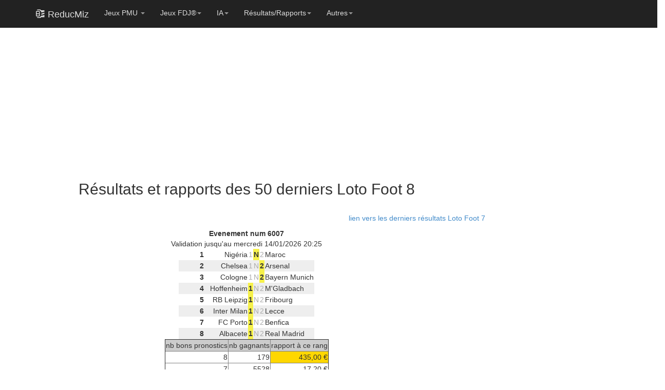

--- FILE ---
content_type: text/html; charset=UTF-8
request_url: https://www.reducmiz.com/resultats_lotofoot.php?nbmatchs=8
body_size: 14307
content:
<!DOCTYPE html>
<html lang="fr">
<head>
    <meta charset="UTF-8">
    <link rel="preconnect" href="https://www.googletagmanager.com">
    <link rel="preconnect" href="https://pagead2.googlesyndication.com">
    <link rel="dns-prefetch" href="https://cdn.unblockia.com">
    <meta name="viewport" content="width=device-width, initial-scale=1.0" />
    <link rel="canonical" href="https://www.reducmiz.com/resultats_lotofoot.php?nbmatchs=8" />
    <link rel="preload" href="/bootstrap/fonts/glyphicons-halflings-regular.woff" as="font" type="font/woff" crossorigin="anonymous">
    <link rel="stylesheet" href="/bootstrap/css/bootstrap.min.css?v=1.1" media="print" onload="this.media='all'">
    <noscript><link rel="stylesheet" href="/bootstrap/css/bootstrap.min.css?v=1.1"></noscript>
    <link rel="preconnect" href="https://fonts.gstatic.com" crossorigin>
    <META name="robots" content="index, follow" />
    
    <META name="description" content="Derniers résultats et rapports Loto Foot 8 , Systèmes réducteurs de mises gratuits">
    <TITLE>ReducMiz, Derniers résultats et rapports Loto Foot 8</TITLE>
<style type="text/css">
/* CSS optimisé pour INP */
.ad-slot-wrapper {
  position: relative;
  height: 280px;
  contain: layout style paint;
}

.ad-slot-wrapper .adsbygoogle {
  position: absolute;
  top: 0;
  left: 0;
  width: 100%;
  height: 280px;
}

.ad-slot-wrapper:has(.adsbygoogle[style*="height: 0px"]),
.ad-slot-wrapper:has(.adsbygoogle[style*="height:0px"]) {
  height: 0;
  overflow: hidden;
}

.ad-slot-wrapper[data-empty="true"] {
  height: 0;
  overflow: hidden;
}

.coin {
    padding:5px;
    border-radius:8px;
}

.dropdown-menu hr {
    margin: 2px 0;
    border-top: 1px solid #ddd;
}

/* Menu mobile optimisé */
@media (max-width: 767px) {
    header.navbar {
        height: auto !important;
        min-height: 0 !important;
        position: static !important;
    }

    .navbar-fixed-top {
        position: absolute !important;
        top: 0;
        right: 0;
        left: 0;
        z-index: 1030;
    }

    body {
        padding-top: 0 !important;
    }

    .navbar-collapse,
    .navbar-collapse.collapse,
    .navbar-collapse.collapse.in,
    .navbar-collapse.collapsing {
        max-height: none !important;
        height: auto !important;
        overflow: visible !important;
        border-top: 1px solid #222 !important;
    }

    .navbar-nav .open .dropdown-menu {
        position: static !important;
        float: none !important;
        width: auto !important;
        margin-top: 0 !important;
        background-color: #222 !important;
        border: 0 !important;
        box-shadow: none !important;
        max-height: none !important;
        overflow: visible !important;
    }

    .navbar-inverse .navbar-nav > li > a {
        color: #999 !important;
        padding: 12px 15px !important;
    }

    .navbar-inverse .navbar-nav > li > a:hover,
    .navbar-inverse .navbar-nav > li > a:focus {
        background-color: #080808 !important;
        color: #fff !important;
    }

    .navbar-inverse .navbar-nav .open .dropdown-menu > li > a {
        padding: 10px 15px 10px 30px !important;
        color: #999 !important;
        background-color: #1a1a1a !important;
    }

    .navbar-inverse .navbar-nav .open .dropdown-menu > li > a:hover,
    .navbar-inverse .navbar-nav .open .dropdown-menu > li > a:focus {
        background-color: #080808 !important;
        color: #fff !important;
    }

    .navbar-nav .open .dropdown-menu > li > hr {
        margin: 5px 0;
        border-top-color: #444;
    }

    .navbar-nav > li.dropdown > a .caret {
        float: right;
        margin-top: 8px;
    }

    /* Transitions optimisées pour mobile */
    .navbar-collapse.collapsing {
        transition: height 0.2s ease;
    }
}

/* Desktop */
@media (min-width: 768px) {
    .navbar-fixed-top {
        position: fixed !important;
    }

    body {
        padding-top: 50px;
    }

    .navbar-collapse {
        border-top: none !important;
    }

    header.navbar {
        height: auto !important;
        min-height: 0 !important;
        padding: 0 !important;
        margin: 0 !important;
        background: transparent !important;
    }

    .navbar-nav > li:hover > .dropdown-menu {
        display: block;
    }
}

/* Optimisation performance - Transitions minimales */
.dropdown-menu {
    transition: opacity 0.15s ease;
}

/* Tag cloud optimisé */
.tag-cloud {
    padding: 30px;
    background: #f9f9f9;
    border-radius: 8px;
    text-align: center;
    contain: layout style paint;
}

.tag-cloud a {
    display: inline-block;
    margin: 8px 12px;
    text-decoration: none;
    color: #337ab7;
    transition: transform 0.15s ease, color 0.15s ease;
    will-change: transform;
}

.tag-cloud a:hover {
    color: #23527c;
    transform: scale(1.15);
}
</style>
<!-- DEB Annonces au niveau de la page -->
<!-- FIN Annonces au niveau de la page -->
</head>
<body>
<header class="navbar navbar-inverse bs-docs-nav" role="banner">
    <div class="navbar navbar-default navbar-inverse navbar-fixed-top" role="navigation">
        <div class="container">
            <div class="navbar-header">
                <button class="navbar-toggle" type="button" data-toggle="collapse" data-target=".bs-navbar-collapse">
                    <span class="sr-only">Toggle navigation</span>
                    <span class="icon-bar"></span>
                    <span class="icon-bar"></span>
                    <span class="icon-bar"></span>
                </button>
                <a href="/" class="navbar-brand"><span class="glyphicon glyphicon-compressed"></span> ReducMiz</a>
            </div>
            <nav class="collapse navbar-collapse bs-navbar-collapse" role="navigation">
                <ul class="nav navbar-nav">
<li class="divider"></li>
                <li class="dropdown">
                    <a href="#" class="dropdown-toggle" data-toggle="dropdown">Jeux PMU <b class="caret"></b></a>
                    <ul class="dropdown-menu">
<li><a href="/quinte.php" target="_top">Quart&eacute;+/Quint&eacute;+</a></li>
<li><a href="/cotes_courses_hippiques.php" target="_top">Cotes PMU*</a></li>
<li><a href="/pronos_courses_hippiques.php" target="_top">Pronos *</a></li>
<li><a href="/multi.php" target="_top">Multi</a></li>
<li><a href="/tierce.php" target="_top">Tierc&eacute;</a></li>
<li><a href="/2sur4.php" target="_top">2sur4</a></li>
<li><a href="/couple.php" target="_top">Coupl&eacute;</a></li>
<li><a href="/simple.php" target="_top">Jeu Simple</a></li>
<li><a href="/sr_estimateur.php" target="_top">Estimateur de rapport</a></li>
<li><a href="/repartiteur_pmu.php" target="_top">R&eacute;partiteur de mises</a></li>
<li><a href="/derniere_video_courses_hippiques.php" target="_top">Derni&egrave;re vid&eacute;o chaque partant</a></li>
</ul></li>

<li class="divider"></li>
                <li class="dropdown">
                    <a href="#" class="dropdown-toggle" data-toggle="dropdown">Jeux FDJ&reg;<b class="caret"></b></a>
                    <ul class="dropdown-menu">
<li><a href="/lotofoot_prono.php?nbmatchs=7&vide=1" target="_top">Loto Foot 7</a></li>
<li><a href="/lotofoot_prono.php?nbmatchs=8&vide=1" target="_top">Loto Foot 8</a></li>
<li><a href="/lotofoot_prono.php?nbmatchs=12&vide=1" target="_top">Loto Foot 12</a></li>
<li><a href="/lotofoot_prono.php?nbmatchs=15&vide=1" target="_top">Loto Foot 15</a></li>
<li><hr></li>
<li><a href="/lotofoot_prono.php?nbmatchs=7" target="_top">Prono Loto Foot 7</a></li>
<li><a href="/lotofoot_prono.php?nbmatchs=8" target="_top">Prono Loto Foot 8</a></li>
<li><a href="/lotofoot_prono.php?nbmatchs=12" target="_top">Prono Loto Foot 12</a></li>
<li><a href="/lotofoot_prono.php?nbmatchs=15" target="_top">Prono Loto Foot 15</a></li>
<li><hr></li>
<li><a href="/verification_lotofoot.php?nbmatchs=7" target="_top">Verif Loto Foot 7</a></li>
<li><a href="/verification_lotofoot.php?nbmatchs=8" target="_top">Verif Loto Foot 8</a></li>
<li><a href="/verification_lotofoot.php?nbmatchs=12" target="_top">Verif Loto Foot 12</a></li>
<li><a href="/verification_lotofoot.php?nbmatchs=15" target="_top">Verif Loto Foot 15</a></li>
<li><hr></li>
<li><a href="/evaluation_lotofoot.php" target="_top">Cote & Match Eval</a></li>
<li><a href="/lotofoot_eval.php" target="_top">1N2 Eval</a></li>
<li><a href="/conditionnel_lotofoot.php" target="_top">Loto Foot Conditionnel</a></li>
<li><a href="/repartiteur_lotofoot.php" target="_top">R&eacute;partiteur Loto Foot</a></li>
<li><hr></li>
<li><a href="/euromillions.php?algorithme=1" target="_top">Euro Millions</a></li>
<li><a href="/loto.php?algorithme=1" target="_top">Loto&reg;</a></li>
<li><a href="/keno.php" target="_top">Keno</a></li>
<li><a href="/crescendo.php" target="_top">Crescendo</a></li>
</ul></li>

<li class="divider"></li>
                <li class="dropdown">
                    <a href="#" class="dropdown-toggle" data-toggle="dropdown">IA<b class="caret"></b></a>
                    <ul class="dropdown-menu">
<li><a href="//pronos.reducmiz.com/" target="_top">Les Pronos des Tontons *</a></li>
<li><hr></li>
<li><a href="//foot.reducmiz.com" target="_top">ValueBets foot 1N2 *</a></li>
<li><hr></li>
<li><a href="/pronostic_ia_loterie_fdj.php?jeu=euromillions" target="_top">prono IA EuroMillions</a></li>
<li><a href="/pronostic_ia_loterie_fdj.php?jeu=keno" target="_top">prono IA Keno</a></li>
<li><a href="/pronostic_ia_loterie_fdj.php?jeu=loto" target="_top">prono IA Loto</a></li>
<li><a href="/pronostic_ia_loterie_fdj.php?jeu=amigo" target="_top">prono IA Amigo</a></li>
<li><a href="/pronostic_ia_loterie_fdj.php?jeu=crescendo" target="_top">prono IA Crescendo</a></li>
<li><a href="/pronostic_ia_loterie_fdj.php?jeu=eurodreams" target="_top">prono IA EuroDreams</a></li>
</ul></li>

<li class="divider"></li>
                <li class="dropdown">
                    <a href="#" class="dropdown-toggle" data-toggle="dropdown">R&eacute;sultats/Rapports<b class="caret"></b></a>
                    <ul class="dropdown-menu">
<li><a href="/resultats_lotofoot.php?nbmatchs=7" target="_top">Rapports Loto Foot 7</a></li>
<li><a href="/resultats_lotofoot.php?nbmatchs=8" target="_top">Rapports Loto Foot 8</a></li>
<li><a href="/resultats_lotofoot.php?nbmatchs=12" target="_top">Rapports Loto Foot 12</a></li>
<li><a href="/resultats_lotofoot.php?nbmatchs=15" target="_top">Rapports Loto Foot 15</a></li>
<li><hr></li>
<li><a href="/lecteur_flux.php?domaine=all&type=fdj&max=50" target="_top">Fil Info FDJ&reg;</a></li>
<li><a href="/calendrier_tirages_fdj.php" target="_top">Calendrier tirages FDJ&reg;</a></li>
<li><hr></li>
<li><a href="/resultat_fdj.php?jeu=loto" target="_top">Rapports Loto&reg;</a></li>
<li><a href="/resultat_fdj.php?jeu=superloto" target="_top">Rapports SuperLoto&reg;</a></li>
<li><a href="/resultat_fdj.php?jeu=euromillions" target="_top">Rapports Euro Millions</a></li>
<li><a href="/resultat_fdj.php?jeu=keno" target="_top">R&eacute;sultats Keno</a></li>
<li><a href="/resultat_fdj.php?jeu=amigo" target="_top">R&eacute;sultats Amigo</a></li>
<li><a href="/resultat_fdj.php?jeu=crescendo" target="_top">R&eacute;sultats Crescendo</a></li>
<li><a href="/resultat_fdj.php?jeu=eurodreams" target="_top">R&eacute;sultats Eurodreams</a></li>
<li><hr></li>
<li><a href="//www.pointdevente.parionssport.fdj.fr/loto-foot/15" target="_top">Prochain Loto Foot</a></li>
<li><a href="//www.fdj.fr/jouer/parions-sport" target="_top">ParionsSport 1N2</a></li>
</ul></li>

<li class="divider"></li>
                <li class="dropdown">
                    <a href="#" class="dropdown-toggle" data-toggle="dropdown">Autres<b class="caret"></b></a>
                    <ul class="dropdown-menu">
<li><a href="/ldm.php" target="_top">Loteries dans le Monde</a></li>
<li><a href="/loto42.php" target="_top">Lotto belge6 num</a></li>
<li><a href="/loto_45.php" target="_top">Swiss Lotto6 num</a></li>
<li><a href="/lecteur_flux.php?domaine=fr&type=all&max=50" target="_top">Fil Info Global</a></li>
<li><a href="/comment_ca_marche.php" target="_top">Aide en ligne</a></li>
<li><a href="/notice_reducmiz.php" target="_top">Notice</a></li>
<li><a href="/grille_sudoku.php" target="_top">R&eacute;soudre Sudoku</a></li>
<li><a href="/ldm/usa-powerball" target="_top">PowerBall results</a></li>
<li><a href="/ldm/usa-megamillions" target="_top">Mega Millions res.</a></li>
<li><a href="/results_US_lotteries.php?game=superlottoplus" target="_top">SuperLotto plus res.</a></li>
<li><a href="/results_US_lotteries.php?game=fantasy5" target="_top">Fantasy 5 results </a></li>
<li><a href="/liens.php" target="_top">Liens</a></li>
<li><a href="mailto:reducmiz.officile@gmail.com?subject=ReducMiz.com" target="_top">Nous &eacute;crire</a></li>
<li><a href="/mentionslegales.php" target="_top">Mentions L&eacute;gales</a></li>

</ul></li>
</ul>
</nav>
</div>
</div></header>
<div class="col-md-9" role="main">
<div class="ad-slot-wrapper">
<!-- RMZ002 -->
<ins class="adsbygoogle"
     style="display:block"
     data-ad-client="ca-pub-8868937763493252"
     data-ad-slot="6876711849"
     data-ad-format="auto"
     data-full-width-responsive="true"></ins></div>
<script>(adsbygoogle = window.adsbygoogle || []).push({});</script><div align="center"><h2>R&eacute;sultats et rapports des 50 derniers Loto Foot 8</h2><br><p align="right"><a href="/resultats_lotofoot.php?nbmatchs=7">lien vers les derniers r&eacute;sultats Loto Foot 7</a></p>
<b> Evenement num 6007</b><br> Validation jusqu'au mercredi 14/01/2026 20:25<br><table>
<tr bgcolor="#FFFFFF"><td align="right" width="50"><b>1</b></td>
<td align="right" width="10">&nbsp;</td>
<td align="right">Nigéria</td>
<td><font color="#AAAAAA">1</font></td><td bgcolor="#F6F14A"><b>N</b></td><td><font color="#AAAAAA">2</font></td><td align="left">Maroc</td>
</tr>
<tr bgcolor="#EEEEEE"><td align="right" width="50"><b>2</b></td>
<td align="right" width="10">&nbsp;</td>
<td align="right">Chelsea</td>
<td><font color="#AAAAAA">1</font></td><td><font color="#AAAAAA">N</font></td><td bgcolor="#F6F14A"><b>2</b></td><td align="left">Arsenal</td>
</tr>
<tr bgcolor="#FFFFFF"><td align="right" width="50"><b>3</b></td>
<td align="right" width="10">&nbsp;</td>
<td align="right">Cologne</td>
<td><font color="#AAAAAA">1</font></td><td><font color="#AAAAAA">N</font></td><td bgcolor="#F6F14A"><b>2</b></td><td align="left">Bayern Munich</td>
</tr>
<tr bgcolor="#EEEEEE"><td align="right" width="50"><b>4</b></td>
<td align="right" width="10">&nbsp;</td>
<td align="right">Hoffenheim</td>
<td bgcolor="#F6F14A"><b>1</b></td><td><font color="#AAAAAA">N</font></td><td><font color="#AAAAAA">2</font></td><td align="left">M'Gladbach</td>
</tr>
<tr bgcolor="#FFFFFF"><td align="right" width="50"><b>5</b></td>
<td align="right" width="10">&nbsp;</td>
<td align="right">RB Leipzig</td>
<td bgcolor="#F6F14A"><b>1</b></td><td><font color="#AAAAAA">N</font></td><td><font color="#AAAAAA">2</font></td><td align="left">Fribourg</td>
</tr>
<tr bgcolor="#EEEEEE"><td align="right" width="50"><b>6</b></td>
<td align="right" width="10">&nbsp;</td>
<td align="right">Inter Milan</td>
<td bgcolor="#F6F14A"><b>1</b></td><td><font color="#AAAAAA">N</font></td><td><font color="#AAAAAA">2</font></td><td align="left">Lecce</td>
</tr>
<tr bgcolor="#FFFFFF"><td align="right" width="50"><b>7</b></td>
<td align="right" width="10">&nbsp;</td>
<td align="right">FC Porto</td>
<td bgcolor="#F6F14A"><b>1</b></td><td><font color="#AAAAAA">N</font></td><td><font color="#AAAAAA">2</font></td><td align="left">Benfica</td>
</tr>
<tr bgcolor="#EEEEEE"><td align="right" width="50"><b>8</b></td>
<td align="right" width="10">&nbsp;</td>
<td align="right">Albacete</td>
<td bgcolor="#F6F14A"><b>1</b></td><td><font color="#AAAAAA">N</font></td><td><font color="#AAAAAA">2</font></td><td align="left">Real Madrid</td>
</tr>
</table>
<table border="1">
<tr bgcolor="#CCCCCC"><td>nb bons pronostics</td><td>nb gagnants</td><td>rapport &agrave; ce rang</td></tr>
<tr><td align="right">8</td><td align="right">179</td><td bgcolor="#FFD700 " align="right">435,00 &#8364;</td></tr><tr><td align="right">7</td><td align="right">5528</td><td  align="right">17,20 &#8364;</td></tr></table>
<br><hr>
<b> Evenement num 6006</b><br> Validation jusqu'au lundi 12/01/2026 18:25<br><table>
<tr bgcolor="#FFFFFF"><td align="right" width="50"><b>1</b></td>
<td align="right" width="10">&nbsp;</td>
<td align="right">Paris SG</td>
<td><font color="#AAAAAA">1</font></td><td><font color="#AAAAAA">N</font></td><td bgcolor="#F6F14A"><b>2</b></td><td align="left">Paris FC</td>
</tr>
<tr bgcolor="#EEEEEE"><td align="right" width="50"><b>2</b></td>
<td align="right" width="10">&nbsp;</td>
<td align="right">Juventus Turin</td>
<td bgcolor="#F6F14A"><b>1</b></td><td><font color="#AAAAAA">N</font></td><td><font color="#AAAAAA">2</font></td><td align="left">US Cremonese</td>
</tr>
<tr bgcolor="#FFFFFF"><td align="right" width="50"><b>3</b></td>
<td align="right" width="10">&nbsp;</td>
<td align="right">Genoa</td>
<td bgcolor="#F6F14A"><b>1</b></td><td><font color="#AAAAAA">N</font></td><td><font color="#AAAAAA">2</font></td><td align="left">Cagliari</td>
</tr>
<tr bgcolor="#EEEEEE"><td align="right" width="50"><b>4</b></td>
<td align="right" width="10">&nbsp;</td>
<td align="right">Liverpool</td>
<td bgcolor="#F6F14A"><b>1</b></td><td><font color="#AAAAAA">N</font></td><td><font color="#AAAAAA">2</font></td><td align="left">Barnsley</td>
</tr>
<tr bgcolor="#FFFFFF"><td align="right" width="50"><b>5</b></td>
<td align="right" width="10">&nbsp;</td>
<td align="right">Al Ettifaq</td>
<td><font color="#AAAAAA">1</font></td><td><font color="#AAAAAA">N</font></td><td bgcolor="#F6F14A"><b>2</b></td><td align="left">Al Khaleej</td>
</tr>
<tr bgcolor="#EEEEEE"><td align="right" width="50"><b>6</b></td>
<td align="right" width="10">&nbsp;</td>
<td align="right">Al Hilal</td>
<td bgcolor="#F6F14A"><b>1</b></td><td><font color="#AAAAAA">N</font></td><td><font color="#AAAAAA">2</font></td><td align="left">Al Nassr</td>
</tr>
<tr bgcolor="#FFFFFF"><td align="right" width="50"><b>7</b></td>
<td align="right" width="10">&nbsp;</td>
<td align="right">Huesca</td>
<td><font color="#AAAAAA">1</font></td><td><font color="#AAAAAA">N</font></td><td bgcolor="#F6F14A"><b>2</b></td><td align="left">Cordoba</td>
</tr>
<tr bgcolor="#EEEEEE"><td align="right" width="50"><b>8</b></td>
<td align="right" width="10">&nbsp;</td>
<td align="right">FC Séville</td>
<td><font color="#AAAAAA">1</font></td><td><font color="#AAAAAA">N</font></td><td bgcolor="#F6F14A"><b>2</b></td><td align="left">Celta Vigo</td>
</tr>
</table>
<table border="1">
<tr bgcolor="#CCCCCC"><td>nb bons pronostics</td><td>nb gagnants</td><td>rapport &agrave; ce rang</td></tr>
<tr><td align="right">8</td><td align="right">32</td><td bgcolor="#FFD700 " align="right">2 864,00 &#8364;</td></tr><tr><td align="right">7</td><td align="right">1356</td><td  align="right">82,60 &#8364;</td></tr></table>
<br><hr>
<b> Evenement num 6005</b><br> Validation jusqu'au vendredi 09/01/2026 19:55<br><table>
<tr bgcolor="#FFFFFF"><td align="right" width="50"><b>1</b></td>
<td align="right" width="10">&nbsp;</td>
<td align="right">Cameroun</td>
<td><font color="#AAAAAA">1</font></td><td><font color="#AAAAAA">N</font></td><td bgcolor="#F6F14A"><b>2</b></td><td align="left">Maroc</td>
</tr>
<tr bgcolor="#EEEEEE"><td align="right" width="50"><b>2</b></td>
<td align="right" width="10">&nbsp;</td>
<td align="right">Wrexham</td>
<td><font color="#AAAAAA">1</font></td><td bgcolor="#F6F14A"><b>N</b></td><td><font color="#AAAAAA">2</font></td><td align="left">Nottingham F.</td>
</tr>
<tr bgcolor="#FFFFFF"><td align="right" width="50"><b>3</b></td>
<td align="right" width="10">&nbsp;</td>
<td align="right">Preston</td>
<td><font color="#AAAAAA">1</font></td><td><font color="#AAAAAA">N</font></td><td bgcolor="#F6F14A"><b>2</b></td><td align="left">Wigan</td>
</tr>
<tr bgcolor="#EEEEEE"><td align="right" width="50"><b>4</b></td>
<td align="right" width="10">&nbsp;</td>
<td align="right">Milton Keynes</td>
<td><font color="#AAAAAA">1</font></td><td bgcolor="#F6F14A"><b>N</b></td><td><font color="#AAAAAA">2</font></td><td align="left">Oxford</td>
</tr>
<tr bgcolor="#FFFFFF"><td align="right" width="50"><b>5</b></td>
<td align="right" width="10">&nbsp;</td>
<td align="right">Port Vale</td>
<td bgcolor="#F6F14A"><b>1</b></td><td><font color="#AAAAAA">N</font></td><td><font color="#AAAAAA">2</font></td><td align="left">Fleetwood Town</td>
</tr>
<tr bgcolor="#EEEEEE"><td align="right" width="50"><b>6</b></td>
<td align="right" width="10">&nbsp;</td>
<td align="right">Cadix</td>
<td bgcolor="#F6F14A"><b>1</b></td><td><font color="#AAAAAA">N</font></td><td><font color="#AAAAAA">2</font></td><td align="left">Gijon</td>
</tr>
<tr bgcolor="#FFFFFF"><td align="right" width="50"><b>7</b></td>
<td align="right" width="10">&nbsp;</td>
<td align="right">Getafe</td>
<td><font color="#AAAAAA">1</font></td><td><font color="#AAAAAA">N</font></td><td bgcolor="#F6F14A"><b>2</b></td><td align="left">Real Sociedad</td>
</tr>
<tr bgcolor="#EEEEEE"><td align="right" width="50"><b>8</b></td>
<td align="right" width="10">&nbsp;</td>
<td align="right">Ein.Francfort</td>
<td><font color="#AAAAAA">1</font></td><td bgcolor="#F6F14A"><b>N</b></td><td><font color="#AAAAAA">2</font></td><td align="left">Dortmund</td>
</tr>
</table>
<table border="1">
<tr bgcolor="#CCCCCC"><td>nb bons pronostics</td><td>nb gagnants</td><td>rapport &agrave; ce rang</td></tr>
<tr><td align="right">8</td><td align="right">28</td><td bgcolor="#FFD700 " align="right">3 810,00 &#8364;</td></tr><tr><td align="right">7</td><td align="right">574</td><td  align="right">227,10 &#8364;</td></tr></table>
<br><hr>
<b> Evenement num 6004</b><br> Validation jusqu'au mercredi 07/01/2026 20:25<br><table>
<tr bgcolor="#FFFFFF"><td align="right" width="50"><b>1</b></td>
<td align="right" width="10">&nbsp;</td>
<td align="right">Man. City</td>
<td><font color="#AAAAAA">1</font></td><td bgcolor="#F6F14A"><b>N</b></td><td><font color="#AAAAAA">2</font></td><td align="left">Brighton Hove</td>
</tr>
<tr bgcolor="#EEEEEE"><td align="right" width="50"><b>2</b></td>
<td align="right" width="10">&nbsp;</td>
<td align="right">Bournemouth</td>
<td bgcolor="#F6F14A"><b>1</b></td><td><font color="#AAAAAA">N</font></td><td><font color="#AAAAAA">2</font></td><td align="left">Tottenham</td>
</tr>
<tr bgcolor="#FFFFFF"><td align="right" width="50"><b>3</b></td>
<td align="right" width="10">&nbsp;</td>
<td align="right">Crystal Palace</td>
<td><font color="#AAAAAA">1</font></td><td bgcolor="#F6F14A"><b>N</b></td><td><font color="#AAAAAA">2</font></td><td align="left">Aston Villa</td>
</tr>
<tr bgcolor="#EEEEEE"><td align="right" width="50"><b>4</b></td>
<td align="right" width="10">&nbsp;</td>
<td align="right">Fulham</td>
<td bgcolor="#F6F14A"><b>1</b></td><td><font color="#AAAAAA">N</font></td><td><font color="#AAAAAA">2</font></td><td align="left">Chelsea</td>
</tr>
<tr bgcolor="#FFFFFF"><td align="right" width="50"><b>5</b></td>
<td align="right" width="10">&nbsp;</td>
<td align="right">Everton</td>
<td><font color="#AAAAAA">1</font></td><td bgcolor="#F6F14A"><b>N</b></td><td><font color="#AAAAAA">2</font></td><td align="left">Wolverhampton</td>
</tr>
<tr bgcolor="#EEEEEE"><td align="right" width="50"><b>6</b></td>
<td align="right" width="10">&nbsp;</td>
<td align="right">Brentford</td>
<td bgcolor="#F6F14A"><b>1</b></td><td><font color="#AAAAAA">N</font></td><td><font color="#AAAAAA">2</font></td><td align="left">Sunderland</td>
</tr>
<tr bgcolor="#FFFFFF"><td align="right" width="50"><b>7</b></td>
<td align="right" width="10">&nbsp;</td>
<td align="right">Newcastle</td>
<td bgcolor="#F6F14A"><b>1</b></td><td><font color="#AAAAAA">N</font></td><td><font color="#AAAAAA">2</font></td><td align="left">Leeds Utd</td>
</tr>
<tr bgcolor="#EEEEEE"><td align="right" width="50"><b>8</b></td>
<td align="right" width="10">&nbsp;</td>
<td align="right">Burnley</td>
<td><font color="#AAAAAA">1</font></td><td bgcolor="#F6F14A"><b>N</b></td><td><font color="#AAAAAA">2</font></td><td align="left">Man. United</td>
</tr>
</table>
<table border="1">
<tr bgcolor="#CCCCCC"><td>nb bons pronostics</td><td>nb gagnants</td><td>rapport &agrave; ce rang</td></tr>
<tr><td align="right">8</td><td align="right">21</td><td bgcolor="#FFD700 " align="right">4 140,00 &#8364;</td></tr><tr><td align="right">7</td><td align="right">381</td><td  align="right">278,90 &#8364;</td></tr></table>
<br><hr>
<b> Evenement num 6003</b><br> Validation jusqu'au lundi 05/01/2026 16:55<br><table>
<tr bgcolor="#FFFFFF"><td align="right" width="50"><b>1</b></td>
<td align="right" width="10">&nbsp;</td>
<td align="right">Egypte</td>
<td><font color="#AAAAAA">1</font></td><td bgcolor="#F6F14A"><b>N</b></td><td><font color="#AAAAAA">2</font></td><td align="left">Bénin</td>
</tr>
<tr bgcolor="#EEEEEE"><td align="right" width="50"><b>2</b></td>
<td align="right" width="10">&nbsp;</td>
<td align="right">Nigéria</td>
<td bgcolor="#F6F14A"><b>1</b></td><td><font color="#AAAAAA">N</font></td><td><font color="#AAAAAA">2</font></td><td align="left">Mozambique</td>
</tr>
<tr bgcolor="#FFFFFF"><td align="right" width="50"><b>3</b></td>
<td align="right" width="10">&nbsp;</td>
<td align="right">Montpellier</td>
<td><font color="#AAAAAA">1</font></td><td><font color="#AAAAAA">N</font></td><td bgcolor="#F6F14A"><b>2</b></td><td align="left">Dunkerque</td>
</tr>
<tr bgcolor="#EEEEEE"><td align="right" width="50"><b>4</b></td>
<td align="right" width="10">&nbsp;</td>
<td align="right">Vizela</td>
<td><font color="#AAAAAA">1</font></td><td><font color="#AAAAAA">N</font></td><td bgcolor="#F6F14A"><b>2</b></td><td align="left">Torreense</td>
</tr>
<tr bgcolor="#FFFFFF"><td align="right" width="50"><b>5</b></td>
<td align="right" width="10">&nbsp;</td>
<td align="right">Benfica B</td>
<td><font color="#AAAAAA">1</font></td><td bgcolor="#F6F14A"><b>N</b></td><td><font color="#AAAAAA">2</font></td><td align="left">FC Porto B</td>
</tr>
<tr bgcolor="#EEEEEE"><td align="right" width="50"><b>6</b></td>
<td align="right" width="10">&nbsp;</td>
<td align="right">Maccabi Haifa</td>
<td bgcolor="#F6F14A"><b>1</b></td><td><font color="#AAAAAA">N</font></td><td><font color="#AAAAAA">2</font></td><td align="left">Hapoel Haifa</td>
</tr>
<tr bgcolor="#FFFFFF"><td align="right" width="50"><b>7</b></td>
<td align="right" width="10">&nbsp;</td>
<td align="right">JS Kabylie</td>
<td><font color="#AAAAAA">1</font></td><td bgcolor="#F6F14A"><b>N</b></td><td><font color="#AAAAAA">2</font></td><td align="left">MB Rouissat</td>
</tr>
<tr bgcolor="#EEEEEE"><td align="right" width="50"><b>8</b></td>
<td align="right" width="10">&nbsp;</td>
<td align="right">Leicester</td>
<td bgcolor="#F6F14A"><b>1</b></td><td><font color="#AAAAAA">N</font></td><td><font color="#AAAAAA">2</font></td><td align="left">West Bromwich</td>
</tr>
</table>
<table border="1">
<tr bgcolor="#CCCCCC"><td>nb bons pronostics</td><td>nb gagnants</td><td>rapport &agrave; ce rang</td></tr>
<tr><td align="right">8</td><td align="right">27</td><td bgcolor="#FFD700 " align="right">2 365,00 &#8364;</td></tr><tr><td align="right">7</td><td align="right">469</td><td  align="right">166,40 &#8364;</td></tr></table>
<br><hr>
<b> Evenement num 6002</b><br> Validation jusqu'au samedi 03/01/2026 19:55<br><table>
<tr bgcolor="#FFFFFF"><td align="right" width="50"><b>1</b></td>
<td align="right" width="10">&nbsp;</td>
<td align="right">Lille</td>
<td><font color="#AAAAAA">1</font></td><td><font color="#AAAAAA">N</font></td><td bgcolor="#F6F14A"><b>2</b></td><td align="left">Rennes</td>
</tr>
<tr bgcolor="#EEEEEE"><td align="right" width="50"><b>2</b></td>
<td align="right" width="10">&nbsp;</td>
<td align="right">Amiens</td>
<td><font color="#AAAAAA">1</font></td><td><font color="#AAAAAA">N</font></td><td bgcolor="#F6F14A"><b>2</b></td><td align="left">Nancy</td>
</tr>
<tr bgcolor="#FFFFFF"><td align="right" width="50"><b>3</b></td>
<td align="right" width="10">&nbsp;</td>
<td align="right">Bastia</td>
<td bgcolor="#F6F14A"><b>1</b></td><td><font color="#AAAAAA">N</font></td><td><font color="#AAAAAA">2</font></td><td align="left">Grenoble</td>
</tr>
<tr bgcolor="#EEEEEE"><td align="right" width="50"><b>4</b></td>
<td align="right" width="10">&nbsp;</td>
<td align="right">Clermont</td>
<td bgcolor="#F6F14A"><b>1</b></td><td><font color="#AAAAAA">N</font></td><td><font color="#AAAAAA">2</font></td><td align="left">Laval</td>
</tr>
<tr bgcolor="#FFFFFF"><td align="right" width="50"><b>5</b></td>
<td align="right" width="10">&nbsp;</td>
<td align="right">Guingamp</td>
<td bgcolor="#F6F14A"><b>1</b></td><td><font color="#AAAAAA">N</font></td><td><font color="#AAAAAA">2</font></td><td align="left">Boulogne</td>
</tr>
<tr bgcolor="#EEEEEE"><td align="right" width="50"><b>6</b></td>
<td align="right" width="10">&nbsp;</td>
<td align="right">Le Mans</td>
<td><font color="#AAAAAA">1</font></td><td bgcolor="#F6F14A"><b>N</b></td><td><font color="#AAAAAA">2</font></td><td align="left">St Etienne</td>
</tr>
<tr bgcolor="#FFFFFF"><td align="right" width="50"><b>7</b></td>
<td align="right" width="10">&nbsp;</td>
<td align="right">Pau</td>
<td><font color="#AAAAAA">1</font></td><td bgcolor="#F6F14A"><b>N</b></td><td><font color="#AAAAAA">2</font></td><td align="left">Rodez</td>
</tr>
<tr bgcolor="#EEEEEE"><td align="right" width="50"><b>8</b></td>
<td align="right" width="10">&nbsp;</td>
<td align="right">Reims</td>
<td bgcolor="#F6F14A"><b>1</b></td><td><font color="#AAAAAA">N</font></td><td><font color="#AAAAAA">2</font></td><td align="left">Annecy FC</td>
</tr>
</table>
<table border="1">
<tr bgcolor="#CCCCCC"><td>nb bons pronostics</td><td>nb gagnants</td><td>rapport &agrave; ce rang</td></tr>
<tr><td align="right">8</td><td align="right">66</td><td bgcolor="#FFD700 " align="right">2 272,00 &#8364;</td></tr><tr><td align="right">7</td><td align="right">1207</td><td  align="right">123,20 &#8364;</td></tr></table>
<br><hr>
<b> Evenement num 6001</b><br> Validation jusqu'au jeudi 01/01/2026 15:55<br><table>
<tr bgcolor="#FFFFFF"><td align="right" width="50"><b>1</b></td>
<td align="right" width="10">&nbsp;</td>
<td align="right">Liverpool</td>
<td><font color="#AAAAAA">1</font></td><td bgcolor="#F6F14A"><b>N</b></td><td><font color="#AAAAAA">2</font></td><td align="left">Leeds Utd</td>
</tr>
<tr bgcolor="#EEEEEE"><td align="right" width="50"><b>2</b></td>
<td align="right" width="10">&nbsp;</td>
<td align="right">Sunderland</td>
<td><font color="#AAAAAA">1</font></td><td bgcolor="#F6F14A"><b>N</b></td><td><font color="#AAAAAA">2</font></td><td align="left">Man. City</td>
</tr>
<tr bgcolor="#FFFFFF"><td align="right" width="50"><b>3</b></td>
<td align="right" width="10">&nbsp;</td>
<td align="right">Brentford</td>
<td><font color="#AAAAAA">1</font></td><td bgcolor="#F6F14A"><b>N</b></td><td><font color="#AAAAAA">2</font></td><td align="left">Tottenham</td>
</tr>
<tr bgcolor="#EEEEEE"><td align="right" width="50"><b>4</b></td>
<td align="right" width="10">&nbsp;</td>
<td align="right">Crystal Palace</td>
<td><font color="#AAAAAA">1</font></td><td bgcolor="#F6F14A"><b>N</b></td><td><font color="#AAAAAA">2</font></td><td align="left">Fulham</td>
</tr>
<tr bgcolor="#FFFFFF"><td align="right" width="50"><b>5</b></td>
<td align="right" width="10">&nbsp;</td>
<td align="right">Charlton</td>
<td><font color="#AAAAAA">1</font></td><td bgcolor="#F6F14A"><b>N</b></td><td><font color="#AAAAAA">2</font></td><td align="left">Coventry</td>
</tr>
<tr bgcolor="#EEEEEE"><td align="right" width="50"><b>6</b></td>
<td align="right" width="10">&nbsp;</td>
<td align="right">Derby</td>
<td bgcolor="#F6F14A"><b>1</b></td><td><font color="#AAAAAA">N</font></td><td><font color="#AAAAAA">2</font></td><td align="left">Middlesbrough</td>
</tr>
<tr bgcolor="#FFFFFF"><td align="right" width="50"><b>7</b></td>
<td align="right" width="10">&nbsp;</td>
<td align="right">Sheffield Utd</td>
<td bgcolor="#F6F14A"><b>1</b></td><td><font color="#AAAAAA">N</font></td><td><font color="#AAAAAA">2</font></td><td align="left">Leicester</td>
</tr>
<tr bgcolor="#EEEEEE"><td align="right" width="50"><b>8</b></td>
<td align="right" width="10">&nbsp;</td>
<td align="right">Hull City</td>
<td><font color="#AAAAAA">1</font></td><td><font color="#AAAAAA">N</font></td><td bgcolor="#F6F14A"><b>2</b></td><td align="left">Stoke City</td>
</tr>
</table>
<table border="1">
<tr bgcolor="#CCCCCC"><td>nb bons pronostics</td><td>nb gagnants</td><td>rapport &agrave; ce rang</td></tr>
<tr><td align="right">8</td><td align="right">5</td><td bgcolor="#FFD700 " align="right">14 607,00 &#8364;</td></tr><tr><td align="right">7</td><td align="right">109</td><td  align="right">818,90 &#8364;</td></tr></table>
<br><hr>
<b> Evenement num 5173</b><br> Validation jusqu'au mardi 23/12/2025 18:25<br><table>
<tr bgcolor="#FFFFFF"><td align="right" width="50"><b>1</b></td>
<td align="right" width="10">&nbsp;</td>
<td align="right">Arsenal</td>
<td><font color="#AAAAAA">1</font></td><td bgcolor="#F6F14A"><b>N</b></td><td><font color="#AAAAAA">2</font></td><td align="left">Crystal Palace</td>
</tr>
<tr bgcolor="#EEEEEE"><td align="right" width="50"><b>2</b></td>
<td align="right" width="10">&nbsp;</td>
<td align="right">Guimaraes</td>
<td><font color="#AAAAAA">1</font></td><td><font color="#AAAAAA">N</font></td><td bgcolor="#F6F14A"><b>2</b></td><td align="left">Sporting</td>
</tr>
<tr bgcolor="#FFFFFF"><td align="right" width="50"><b>3</b></td>
<td align="right" width="10">&nbsp;</td>
<td align="right">Caldas SC</td>
<td><font color="#AAAAAA">1</font></td><td><font color="#AAAAAA">N</font></td><td bgcolor="#F6F14A"><b>2</b></td><td align="left">Braga</td>
</tr>
<tr bgcolor="#EEEEEE"><td align="right" width="50"><b>4</b></td>
<td align="right" width="10">&nbsp;</td>
<td align="right">Burkina Faso</td>
<td bgcolor="#F6F14A"><b>1</b></td><td><font color="#AAAAAA">N</font></td><td><font color="#AAAAAA">2</font></td><td align="left">Guinée Equato.</td>
</tr>
<tr bgcolor="#FFFFFF"><td align="right" width="50"><b>5</b></td>
<td align="right" width="10">&nbsp;</td>
<td align="right">Nigéria</td>
<td bgcolor="#F6F14A"><b>1</b></td><td><font color="#AAAAAA">N</font></td><td><font color="#AAAAAA">2</font></td><td align="left">Tanzanie</td>
</tr>
<tr bgcolor="#EEEEEE"><td align="right" width="50"><b>6</b></td>
<td align="right" width="10">&nbsp;</td>
<td align="right">Côte d'Ivoire</td>
<td bgcolor="#F6F14A"><b>1</b></td><td><font color="#AAAAAA">N</font></td><td><font color="#AAAAAA">2</font></td><td align="left">Mozambique</td>
</tr>
<tr bgcolor="#FFFFFF"><td align="right" width="50"><b>7</b></td>
<td align="right" width="10">&nbsp;</td>
<td align="right">Tunisie</td>
<td bgcolor="#F6F14A"><b>1</b></td><td><font color="#AAAAAA">N</font></td><td><font color="#AAAAAA">2</font></td><td align="left">Ouganda</td>
</tr>
<tr bgcolor="#EEEEEE"><td align="right" width="50"><b>8</b></td>
<td align="right" width="10">&nbsp;</td>
<td align="right">Algérie</td>
<td bgcolor="#F6F14A"><b>1</b></td><td><font color="#AAAAAA">N</font></td><td><font color="#AAAAAA">2</font></td><td align="left">Soudan</td>
</tr>
</table>
<table border="1">
<tr bgcolor="#CCCCCC"><td>nb bons pronostics</td><td>nb gagnants</td><td>rapport &agrave; ce rang</td></tr>
<tr><td align="right">8</td><td align="right">2908</td><td bgcolor="#FFD700 " align="right">20,00 &#8364;</td></tr><tr><td align="right">7</td><td align="right">27716</td><td  align="right">2,60 &#8364;</td></tr></table>
<br><hr>
<b> Evenement num 5172</b><br> Validation jusqu'au vendredi 19/12/2025 19:55<br><table>
<tr bgcolor="#FFFFFF"><td align="right" width="50"><b>1</b></td>
<td align="right" width="10">&nbsp;</td>
<td align="right">Bologne</td>
<td><font color="#AAAAAA">1</font></td><td bgcolor="#F6F14A"><b>N</b></td><td><font color="#AAAAAA">2</font></td><td align="left">Inter Milan</td>
</tr>
<tr bgcolor="#EEEEEE"><td align="right" width="50"><b>2</b></td>
<td align="right" width="10">&nbsp;</td>
<td align="right">CF Valence</td>
<td><font color="#AAAAAA">1</font></td><td bgcolor="#F6F14A"><b>N</b></td><td><font color="#AAAAAA">2</font></td><td align="left">Majorque</td>
</tr>
<tr bgcolor="#FFFFFF"><td align="right" width="50"><b>3</b></td>
<td align="right" width="10">&nbsp;</td>
<td align="right">Estoril Praia</td>
<td bgcolor="#F6F14A"><b>1</b></td><td><font color="#AAAAAA">N</font></td><td><font color="#AAAAAA">2</font></td><td align="left">Braga</td>
</tr>
<tr bgcolor="#EEEEEE"><td align="right" width="50"><b>4</b></td>
<td align="right" width="10">&nbsp;</td>
<td align="right">Charleroi</td>
<td><font color="#AAAAAA">1</font></td><td bgcolor="#F6F14A"><b>N</b></td><td><font color="#AAAAAA">2</font></td><td align="left">RC Genk</td>
</tr>
<tr bgcolor="#FFFFFF"><td align="right" width="50"><b>5</b></td>
<td align="right" width="10">&nbsp;</td>
<td align="right">Swansea</td>
<td bgcolor="#F6F14A"><b>1</b></td><td><font color="#AAAAAA">N</font></td><td><font color="#AAAAAA">2</font></td><td align="left">Wrexham</td>
</tr>
<tr bgcolor="#EEEEEE"><td align="right" width="50"><b>6</b></td>
<td align="right" width="10">&nbsp;</td>
<td align="right">Eibar</td>
<td bgcolor="#F6F14A"><b>1</b></td><td><font color="#AAAAAA">N</font></td><td><font color="#AAAAAA">2</font></td><td align="left">Valladolid</td>
</tr>
<tr bgcolor="#FFFFFF"><td align="right" width="50"><b>7</b></td>
<td align="right" width="10">&nbsp;</td>
<td align="right">Guingamp</td>
<td><font color="#AAAAAA">1</font></td><td><font color="#AAAAAA">N</font></td><td bgcolor="#F6F14A"><b>2</b></td><td align="left">Laval</td>
</tr>
<tr bgcolor="#EEEEEE"><td align="right" width="50"><b>8</b></td>
<td align="right" width="10">&nbsp;</td>
<td align="right">Dortmund</td>
<td bgcolor="#F6F14A"><b>1</b></td><td><font color="#AAAAAA">N</font></td><td><font color="#AAAAAA">2</font></td><td align="left">M'Gladbach</td>
</tr>
</table>
<table border="1">
<tr bgcolor="#CCCCCC"><td>nb bons pronostics</td><td>nb gagnants</td><td>rapport &agrave; ce rang</td></tr>
<tr><td align="right">8</td><td align="right">11</td><td bgcolor="#FFD700 " align="right">9 738,00 &#8364;</td></tr><tr><td align="right">7</td><td align="right">295</td><td  align="right">443,80 &#8364;</td></tr></table>
<br><hr>
<b> Evenement num 5171</b><br> Validation jusqu'au mercredi 17/12/2025 20:25<br><table>
<tr bgcolor="#FFFFFF"><td align="right" width="50"><b>1</b></td>
<td align="right" width="10">&nbsp;</td>
<td align="right">Man. City</td>
<td bgcolor="#F6F14A"><b>1</b></td><td><font color="#AAAAAA">N</font></td><td><font color="#AAAAAA">2</font></td><td align="left">Brentford</td>
</tr>
<tr bgcolor="#EEEEEE"><td align="right" width="50"><b>2</b></td>
<td align="right" width="10">&nbsp;</td>
<td align="right">Newcastle</td>
<td bgcolor="#F6F14A"><b>1</b></td><td><font color="#AAAAAA">N</font></td><td><font color="#AAAAAA">2</font></td><td align="left">Fulham</td>
</tr>
<tr bgcolor="#FFFFFF"><td align="right" width="50"><b>3</b></td>
<td align="right" width="10">&nbsp;</td>
<td align="right">Young Boys</td>
<td><font color="#AAAAAA">1</font></td><td><font color="#AAAAAA">N</font></td><td bgcolor="#F6F14A"><b>2</b></td><td align="left">Grasshoppers</td>
</tr>
<tr bgcolor="#EEEEEE"><td align="right" width="50"><b>4</b></td>
<td align="right" width="10">&nbsp;</td>
<td align="right">Lucerne</td>
<td><font color="#AAAAAA">1</font></td><td><font color="#AAAAAA">N</font></td><td bgcolor="#F6F14A"><b>2</b></td><td align="left">FC Bâle</td>
</tr>
<tr bgcolor="#FFFFFF"><td align="right" width="50"><b>5</b></td>
<td align="right" width="10">&nbsp;</td>
<td align="right">FC Zurich</td>
<td><font color="#AAAAAA">1</font></td><td><font color="#AAAAAA">N</font></td><td bgcolor="#F6F14A"><b>2</b></td><td align="left">FC Lugano</td>
</tr>
<tr bgcolor="#EEEEEE"><td align="right" width="50"><b>6</b></td>
<td align="right" width="10">&nbsp;</td>
<td align="right">Dundee Utd</td>
<td bgcolor="#F6F14A"><b>1</b></td><td><font color="#AAAAAA">N</font></td><td><font color="#AAAAAA">2</font></td><td align="left">Celtic</td>
</tr>
<tr bgcolor="#FFFFFF"><td align="right" width="50"><b>7</b></td>
<td align="right" width="10">&nbsp;</td>
<td align="right">Alaves</td>
<td bgcolor="#F6F14A"><b>1</b></td><td><font color="#AAAAAA">N</font></td><td><font color="#AAAAAA">2</font></td><td align="left">FC Séville</td>
</tr>
<tr bgcolor="#EEEEEE"><td align="right" width="50"><b>8</b></td>
<td align="right" width="10">&nbsp;</td>
<td align="right">CF Talavera</td>
<td><font color="#AAAAAA">1</font></td><td><font color="#AAAAAA">N</font></td><td bgcolor="#F6F14A"><b>2</b></td><td align="left">Real Madrid</td>
</tr>
</table>
<table border="1">
<tr bgcolor="#CCCCCC"><td>nb bons pronostics</td><td>nb gagnants</td><td>rapport &agrave; ce rang</td></tr>
<tr><td align="right">8</td><td align="right">109</td><td bgcolor="#FFD700 " align="right">833,00 &#8364;</td></tr><tr><td align="right">7</td><td align="right">1860</td><td  align="right">59,60 &#8364;</td></tr></table>
<br><hr>
<b> Evenement num 5170</b><br> Validation jusqu'au lundi 15/12/2025 20:25<br><table>
<tr bgcolor="#FFFFFF"><td align="right" width="50"><b>1</b></td>
<td align="right" width="10">&nbsp;</td>
<td align="right">Boulogne</td>
<td><font color="#AAAAAA">1</font></td><td><font color="#AAAAAA">N</font></td><td bgcolor="#F6F14A"><b>2</b></td><td align="left">Troyes</td>
</tr>
<tr bgcolor="#EEEEEE"><td align="right" width="50"><b>2</b></td>
<td align="right" width="10">&nbsp;</td>
<td align="right">Man. United</td>
<td><font color="#AAAAAA">1</font></td><td bgcolor="#F6F14A"><b>N</b></td><td><font color="#AAAAAA">2</font></td><td align="left">Bournemouth</td>
</tr>
<tr bgcolor="#FFFFFF"><td align="right" width="50"><b>3</b></td>
<td align="right" width="10">&nbsp;</td>
<td align="right">FC Porto</td>
<td bgcolor="#F6F14A"><b>1</b></td><td><font color="#AAAAAA">N</font></td><td><font color="#AAAAAA">2</font></td><td align="left">CF Estrela</td>
</tr>
<tr bgcolor="#EEEEEE"><td align="right" width="50"><b>4</b></td>
<td align="right" width="10">&nbsp;</td>
<td align="right">Sheffield Wed.</td>
<td><font color="#AAAAAA">1</font></td><td><font color="#AAAAAA">N</font></td><td bgcolor="#F6F14A"><b>2</b></td><td align="left">Derby</td>
</tr>
<tr bgcolor="#FFFFFF"><td align="right" width="50"><b>5</b></td>
<td align="right" width="10">&nbsp;</td>
<td align="right">Rangers</td>
<td bgcolor="#F6F14A"><b>1</b></td><td><font color="#AAAAAA">N</font></td><td><font color="#AAAAAA">2</font></td><td align="left">Hibernian</td>
</tr>
<tr bgcolor="#EEEEEE"><td align="right" width="50"><b>6</b></td>
<td align="right" width="10">&nbsp;</td>
<td align="right">Castellon</td>
<td bgcolor="#F6F14A"><b>1</b></td><td><font color="#AAAAAA">N</font></td><td><font color="#AAAAAA">2</font></td><td align="left">Mirandes</td>
</tr>
<tr bgcolor="#FFFFFF"><td align="right" width="50"><b>7</b></td>
<td align="right" width="10">&nbsp;</td>
<td align="right">Rayo Vallecano</td>
<td><font color="#AAAAAA">1</font></td><td bgcolor="#F6F14A"><b>N</b></td><td><font color="#AAAAAA">2</font></td><td align="left">Betis Séville</td>
</tr>
<tr bgcolor="#EEEEEE"><td align="right" width="50"><b>8</b></td>
<td align="right" width="10">&nbsp;</td>
<td align="right">AS Rome</td>
<td bgcolor="#F6F14A"><b>1</b></td><td><font color="#AAAAAA">N</font></td><td><font color="#AAAAAA">2</font></td><td align="left">Como 1907</td>
</tr>
</table>
<table border="1">
<tr bgcolor="#CCCCCC"><td>nb bons pronostics</td><td>nb gagnants</td><td>rapport &agrave; ce rang</td></tr>
<tr><td align="right">8</td><td align="right">827</td><td bgcolor="#FFD700 " align="right">146,00 &#8364;</td></tr><tr><td align="right">7</td><td align="right">10919</td><td  align="right">13,50 &#8364;</td></tr></table>
<br><hr>
<b> Evenement num 5169</b><br> Validation jusqu'au vendredi 12/12/2025 19:55<br><table>
<tr bgcolor="#FFFFFF"><td align="right" width="50"><b>1</b></td>
<td align="right" width="10">&nbsp;</td>
<td align="right">Angers</td>
<td bgcolor="#F6F14A"><b>1</b></td><td><font color="#AAAAAA">N</font></td><td><font color="#AAAAAA">2</font></td><td align="left">Nantes</td>
</tr>
<tr bgcolor="#EEEEEE"><td align="right" width="50"><b>2</b></td>
<td align="right" width="10">&nbsp;</td>
<td align="right">Annecy FC</td>
<td><font color="#AAAAAA">1</font></td><td><font color="#AAAAAA">N</font></td><td bgcolor="#F6F14A"><b>2</b></td><td align="left">Le Mans</td>
</tr>
<tr bgcolor="#FFFFFF"><td align="right" width="50"><b>3</b></td>
<td align="right" width="10">&nbsp;</td>
<td align="right">Rodez</td>
<td bgcolor="#F6F14A"><b>1</b></td><td><font color="#AAAAAA">N</font></td><td><font color="#AAAAAA">2</font></td><td align="left">Guingamp</td>
</tr>
<tr bgcolor="#EEEEEE"><td align="right" width="50"><b>4</b></td>
<td align="right" width="10">&nbsp;</td>
<td align="right">Laval</td>
<td><font color="#AAAAAA">1</font></td><td><font color="#AAAAAA">N</font></td><td bgcolor="#F6F14A"><b>2</b></td><td align="left">Dunkerque</td>
</tr>
<tr bgcolor="#FFFFFF"><td align="right" width="50"><b>5</b></td>
<td align="right" width="10">&nbsp;</td>
<td align="right">Pau</td>
<td><font color="#AAAAAA">1</font></td><td><font color="#AAAAAA">N</font></td><td bgcolor="#F6F14A"><b>2</b></td><td align="left">Amiens</td>
</tr>
<tr bgcolor="#EEEEEE"><td align="right" width="50"><b>6</b></td>
<td align="right" width="10">&nbsp;</td>
<td align="right">Nancy</td>
<td bgcolor="#F6F14A"><b>1</b></td><td><font color="#AAAAAA">N</font></td><td><font color="#AAAAAA">2</font></td><td align="left">Clermont</td>
</tr>
<tr bgcolor="#FFFFFF"><td align="right" width="50"><b>7</b></td>
<td align="right" width="10">&nbsp;</td>
<td align="right">Real Sociedad</td>
<td><font color="#AAAAAA">1</font></td><td><font color="#AAAAAA">N</font></td><td bgcolor="#F6F14A"><b>2</b></td><td align="left">Gérone</td>
</tr>
<tr bgcolor="#EEEEEE"><td align="right" width="50"><b>8</b></td>
<td align="right" width="10">&nbsp;</td>
<td align="right">Union Berlin</td>
<td bgcolor="#F6F14A"><b>1</b></td><td><font color="#AAAAAA">N</font></td><td><font color="#AAAAAA">2</font></td><td align="left">RB Leipzig</td>
</tr>
</table>
<table border="1">
<tr bgcolor="#CCCCCC"><td>nb bons pronostics</td><td>nb gagnants</td><td>rapport &agrave; ce rang</td></tr>
<tr><td align="right">8</td><td align="right">40</td><td bgcolor="#FFD700 " align="right">4 178,00 &#8364;</td></tr><tr><td align="right">7</td><td align="right">649</td><td  align="right">314,80 &#8364;</td></tr></table>
<br><hr>
<b> Evenement num 5168</b><br> Validation jusqu'au mercredi 10/12/2025 18:40<br><table>
<tr bgcolor="#FFFFFF"><td align="right" width="50"><b>1</b></td>
<td align="right" width="10">&nbsp;</td>
<td align="right">Ath. Bilbao</td>
<td><font color="#AAAAAA">1</font></td><td bgcolor="#F6F14A"><b>N</b></td><td><font color="#AAAAAA">2</font></td><td align="left">Paris SG</td>
</tr>
<tr bgcolor="#EEEEEE"><td align="right" width="50"><b>2</b></td>
<td align="right" width="10">&nbsp;</td>
<td align="right">Benfica</td>
<td bgcolor="#F6F14A"><b>1</b></td><td><font color="#AAAAAA">N</font></td><td><font color="#AAAAAA">2</font></td><td align="left">Naples</td>
</tr>
<tr bgcolor="#FFFFFF"><td align="right" width="50"><b>3</b></td>
<td align="right" width="10">&nbsp;</td>
<td align="right">Club Bruges</td>
<td><font color="#AAAAAA">1</font></td><td><font color="#AAAAAA">N</font></td><td bgcolor="#F6F14A"><b>2</b></td><td align="left">Arsenal</td>
</tr>
<tr bgcolor="#EEEEEE"><td align="right" width="50"><b>4</b></td>
<td align="right" width="10">&nbsp;</td>
<td align="right">Dortmund</td>
<td><font color="#AAAAAA">1</font></td><td bgcolor="#F6F14A"><b>N</b></td><td><font color="#AAAAAA">2</font></td><td align="left">Bodø/Glimt</td>
</tr>
<tr bgcolor="#FFFFFF"><td align="right" width="50"><b>5</b></td>
<td align="right" width="10">&nbsp;</td>
<td align="right">Villarreal</td>
<td><font color="#AAAAAA">1</font></td><td><font color="#AAAAAA">N</font></td><td bgcolor="#F6F14A"><b>2</b></td><td align="left">FC Copenhague</td>
</tr>
<tr bgcolor="#EEEEEE"><td align="right" width="50"><b>6</b></td>
<td align="right" width="10">&nbsp;</td>
<td align="right">Leverkusen</td>
<td><font color="#AAAAAA">1</font></td><td bgcolor="#F6F14A"><b>N</b></td><td><font color="#AAAAAA">2</font></td><td align="left">Newcastle</td>
</tr>
<tr bgcolor="#FFFFFF"><td align="right" width="50"><b>7</b></td>
<td align="right" width="10">&nbsp;</td>
<td align="right">FC Qarabag</td>
<td><font color="#AAAAAA">1</font></td><td><font color="#AAAAAA">N</font></td><td bgcolor="#F6F14A"><b>2</b></td><td align="left">Ajax</td>
</tr>
<tr bgcolor="#EEEEEE"><td align="right" width="50"><b>8</b></td>
<td align="right" width="10">&nbsp;</td>
<td align="right">Real Madrid</td>
<td><font color="#AAAAAA">1</font></td><td><font color="#AAAAAA">N</font></td><td bgcolor="#F6F14A"><b>2</b></td><td align="left">Man. City</td>
</tr>
</table>
<table border="1">
<tr bgcolor="#CCCCCC"><td>nb bons pronostics</td><td>nb gagnants</td><td>rapport &agrave; ce rang</td></tr>
<tr><td align="right">8</td><td align="right">11</td><td bgcolor="#FFD700 " align="right">16 958,00 &#8364;</td></tr><tr><td align="right">7</td><td align="right">319</td><td  align="right">714,70 &#8364;</td></tr></table>
<br><hr>
<b> Evenement num 5167</b><br> Validation jusqu'au lundi 08/12/2025 19:25<br><table>
<tr bgcolor="#FFFFFF"><td align="right" width="50"><b>1</b></td>
<td align="right" width="10">&nbsp;</td>
<td align="right">Reims</td>
<td bgcolor="#F6F14A"><b>1</b></td><td><font color="#AAAAAA">N</font></td><td><font color="#AAAAAA">2</font></td><td align="left">Laval</td>
</tr>
<tr bgcolor="#EEEEEE"><td align="right" width="50"><b>2</b></td>
<td align="right" width="10">&nbsp;</td>
<td align="right">Torino</td>
<td><font color="#AAAAAA">1</font></td><td><font color="#AAAAAA">N</font></td><td bgcolor="#F6F14A"><b>2</b></td><td align="left">Milan AC</td>
</tr>
<tr bgcolor="#FFFFFF"><td align="right" width="50"><b>3</b></td>
<td align="right" width="10">&nbsp;</td>
<td align="right">Osasuna</td>
<td bgcolor="#F6F14A"><b>1</b></td><td><font color="#AAAAAA">N</font></td><td><font color="#AAAAAA">2</font></td><td align="left">Levante</td>
</tr>
<tr bgcolor="#EEEEEE"><td align="right" width="50"><b>4</b></td>
<td align="right" width="10">&nbsp;</td>
<td align="right">Malaga</td>
<td><font color="#AAAAAA">1</font></td><td bgcolor="#F6F14A"><b>N</b></td><td><font color="#AAAAAA">2</font></td><td align="left">Saragosse</td>
</tr>
<tr bgcolor="#FFFFFF"><td align="right" width="50"><b>5</b></td>
<td align="right" width="10">&nbsp;</td>
<td align="right">FC Botosani</td>
<td><font color="#AAAAAA">1</font></td><td bgcolor="#F6F14A"><b>N</b></td><td><font color="#AAAAAA">2</font></td><td align="left">Rapid Bucarest</td>
</tr>
<tr bgcolor="#EEEEEE"><td align="right" width="50"><b>6</b></td>
<td align="right" width="10">&nbsp;</td>
<td align="right">Virtus Entella</td>
<td><font color="#AAAAAA">1</font></td><td><font color="#AAAAAA">N</font></td><td bgcolor="#F6F14A"><b>2</b></td><td align="left">Spezia C.</td>
</tr>
<tr bgcolor="#FFFFFF"><td align="right" width="50"><b>7</b></td>
<td align="right" width="10">&nbsp;</td>
<td align="right">Guimaraes</td>
<td><font color="#AAAAAA">1</font></td><td bgcolor="#F6F14A"><b>N</b></td><td><font color="#AAAAAA">2</font></td><td align="left">Gil Vicente</td>
</tr>
<tr bgcolor="#EEEEEE"><td align="right" width="50"><b>8</b></td>
<td align="right" width="10">&nbsp;</td>
<td align="right">Wolverhampton</td>
<td><font color="#AAAAAA">1</font></td><td><font color="#AAAAAA">N</font></td><td bgcolor="#F6F14A"><b>2</b></td><td align="left">Man. United</td>
</tr>
</table>
<table border="1">
<tr bgcolor="#CCCCCC"><td>nb bons pronostics</td><td>nb gagnants</td><td>rapport &agrave; ce rang</td></tr>
<tr><td align="right">8</td><td align="right">357</td><td bgcolor="#FFD700 " align="right">290,00 &#8364;</td></tr><tr><td align="right">7</td><td align="right">5169</td><td  align="right">24,50 &#8364;</td></tr></table>
<br><hr>
<b> Evenement num 5166</b><br> Validation jusqu'au vendredi 05/12/2025 19:55<br><table>
<tr bgcolor="#FFFFFF"><td align="right" width="50"><b>1</b></td>
<td align="right" width="10">&nbsp;</td>
<td align="right">Lille</td>
<td bgcolor="#F6F14A"><b>1</b></td><td><font color="#AAAAAA">N</font></td><td><font color="#AAAAAA">2</font></td><td align="left">Marseille</td>
</tr>
<tr bgcolor="#EEEEEE"><td align="right" width="50"><b>2</b></td>
<td align="right" width="10">&nbsp;</td>
<td align="right">Bastia</td>
<td><font color="#AAAAAA">1</font></td><td><font color="#AAAAAA">N</font></td><td><font color="#AAAAAA">2</font></td><td align="left">Red Star</td>
</tr>
<tr bgcolor="#FFFFFF"><td align="right" width="50"><b>3</b></td>
<td align="right" width="10">&nbsp;</td>
<td align="right">Le Mans</td>
<td bgcolor="#F6F14A"><b>1</b></td><td><font color="#AAAAAA">N</font></td><td><font color="#AAAAAA">2</font></td><td align="left">Amiens</td>
</tr>
<tr bgcolor="#EEEEEE"><td align="right" width="50"><b>4</b></td>
<td align="right" width="10">&nbsp;</td>
<td align="right">Guingamp</td>
<td><font color="#AAAAAA">1</font></td><td><font color="#AAAAAA">N</font></td><td bgcolor="#F6F14A"><b>2</b></td><td align="left">Annecy FC</td>
</tr>
<tr bgcolor="#FFFFFF"><td align="right" width="50"><b>5</b></td>
<td align="right" width="10">&nbsp;</td>
<td align="right">Clermont</td>
<td><font color="#AAAAAA">1</font></td><td bgcolor="#F6F14A"><b>N</b></td><td><font color="#AAAAAA">2</font></td><td align="left">Boulogne</td>
</tr>
<tr bgcolor="#EEEEEE"><td align="right" width="50"><b>6</b></td>
<td align="right" width="10">&nbsp;</td>
<td align="right">Grenoble</td>
<td bgcolor="#F6F14A"><b>1</b></td><td><font color="#AAAAAA">N</font></td><td><font color="#AAAAAA">2</font></td><td align="left">Nancy</td>
</tr>
<tr bgcolor="#FFFFFF"><td align="right" width="50"><b>7</b></td>
<td align="right" width="10">&nbsp;</td>
<td align="right">Mayence</td>
<td><font color="#AAAAAA">1</font></td><td><font color="#AAAAAA">N</font></td><td bgcolor="#F6F14A"><b>2</b></td><td align="left">M'Gladbach</td>
</tr>
<tr bgcolor="#EEEEEE"><td align="right" width="50"><b>8</b></td>
<td align="right" width="10">&nbsp;</td>
<td align="right">Benfica</td>
<td><font color="#AAAAAA">1</font></td><td bgcolor="#F6F14A"><b>N</b></td><td><font color="#AAAAAA">2</font></td><td align="left">Sporting</td>
</tr>
</table>
<table border="1">
<tr bgcolor="#CCCCCC"><td>nb bons pronostics</td><td>nb gagnants</td><td>rapport &agrave; ce rang</td></tr>
<tr><td align="right">8</td><td align="right">413</td><td bgcolor="#FFD700 " align="right">471,00 &#8364;</td></tr><tr><td align="right">7</td><td align="right">7442</td><td  align="right">31,90 &#8364;</td></tr></table>
<br><hr>
<b> Evenement num 5165</b><br> Validation jusqu'au mercredi 03/12/2025 20:25<br><table>
<tr bgcolor="#FFFFFF"><td align="right" width="50"><b>1</b></td>
<td align="right" width="10">&nbsp;</td>
<td align="right">Union Berlin</td>
<td><font color="#AAAAAA">1</font></td><td><font color="#AAAAAA">N</font></td><td bgcolor="#F6F14A"><b>2</b></td><td align="left">Bayern Munich</td>
</tr>
<tr bgcolor="#EEEEEE"><td align="right" width="50"><b>2</b></td>
<td align="right" width="10">&nbsp;</td>
<td align="right">Hambourg</td>
<td><font color="#AAAAAA">1</font></td><td bgcolor="#F6F14A"><b>N</b></td><td><font color="#AAAAAA">2</font></td><td align="left">Holstein Kiel</td>
</tr>
<tr bgcolor="#FFFFFF"><td align="right" width="50"><b>3</b></td>
<td align="right" width="10">&nbsp;</td>
<td align="right">Arsenal</td>
<td bgcolor="#F6F14A"><b>1</b></td><td><font color="#AAAAAA">N</font></td><td><font color="#AAAAAA">2</font></td><td align="left">Brentford</td>
</tr>
<tr bgcolor="#EEEEEE"><td align="right" width="50"><b>4</b></td>
<td align="right" width="10">&nbsp;</td>
<td align="right">Leeds Utd</td>
<td bgcolor="#F6F14A"><b>1</b></td><td><font color="#AAAAAA">N</font></td><td><font color="#AAAAAA">2</font></td><td align="left">Chelsea</td>
</tr>
<tr bgcolor="#FFFFFF"><td align="right" width="50"><b>5</b></td>
<td align="right" width="10">&nbsp;</td>
<td align="right">Liverpool</td>
<td><font color="#AAAAAA">1</font></td><td bgcolor="#F6F14A"><b>N</b></td><td><font color="#AAAAAA">2</font></td><td align="left">Sunderland</td>
</tr>
<tr bgcolor="#EEEEEE"><td align="right" width="50"><b>6</b></td>
<td align="right" width="10">&nbsp;</td>
<td align="right">Brighton Hove</td>
<td><font color="#AAAAAA">1</font></td><td><font color="#AAAAAA">N</font></td><td bgcolor="#F6F14A"><b>2</b></td><td align="left">Aston Villa</td>
</tr>
<tr bgcolor="#FFFFFF"><td align="right" width="50"><b>7</b></td>
<td align="right" width="10">&nbsp;</td>
<td align="right">Burnley</td>
<td><font color="#AAAAAA">1</font></td><td><font color="#AAAAAA">N</font></td><td bgcolor="#F6F14A"><b>2</b></td><td align="left">Crystal Palace</td>
</tr>
<tr bgcolor="#EEEEEE"><td align="right" width="50"><b>8</b></td>
<td align="right" width="10">&nbsp;</td>
<td align="right">Inter Milan</td>
<td bgcolor="#F6F14A"><b>1</b></td><td><font color="#AAAAAA">N</font></td><td><font color="#AAAAAA">2</font></td><td align="left">Venezia FC</td>
</tr>
</table>
<table border="1">
<tr bgcolor="#CCCCCC"><td>nb bons pronostics</td><td>nb gagnants</td><td>rapport &agrave; ce rang</td></tr>
<tr><td align="right">8</td><td align="right">92</td><td bgcolor="#FFD700 " align="right">858,00 &#8364;</td></tr><tr><td align="right">7</td><td align="right">2079</td><td  align="right">46,40 &#8364;</td></tr></table>
<br><hr>
<b> Evenement num 5164</b><br> Validation jusqu'au lundi 01/12/2025 17:55<br><table>
<tr bgcolor="#FFFFFF"><td align="right" width="50"><b>1</b></td>
<td align="right" width="10">&nbsp;</td>
<td align="right">Bologne</td>
<td><font color="#AAAAAA">1</font></td><td><font color="#AAAAAA">N</font></td><td bgcolor="#F6F14A"><b>2</b></td><td align="left">US Cremonese</td>
</tr>
<tr bgcolor="#EEEEEE"><td align="right" width="50"><b>2</b></td>
<td align="right" width="10">&nbsp;</td>
<td align="right">Rayo Vallecano</td>
<td><font color="#AAAAAA">1</font></td><td bgcolor="#F6F14A"><b>N</b></td><td><font color="#AAAAAA">2</font></td><td align="left">CF Valence</td>
</tr>
<tr bgcolor="#FFFFFF"><td align="right" width="50"><b>3</b></td>
<td align="right" width="10">&nbsp;</td>
<td align="right">Arouca</td>
<td><font color="#AAAAAA">1</font></td><td><font color="#AAAAAA">N</font></td><td bgcolor="#F6F14A"><b>2</b></td><td align="left">Braga</td>
</tr>
<tr bgcolor="#EEEEEE"><td align="right" width="50"><b>4</b></td>
<td align="right" width="10">&nbsp;</td>
<td align="right">Vizela</td>
<td><font color="#AAAAAA">1</font></td><td bgcolor="#F6F14A"><b>N</b></td><td><font color="#AAAAAA">2</font></td><td align="left">Feirense</td>
</tr>
<tr bgcolor="#FFFFFF"><td align="right" width="50"><b>5</b></td>
<td align="right" width="10">&nbsp;</td>
<td align="right">Universit Cluj</td>
<td><font color="#AAAAAA">1</font></td><td bgcolor="#F6F14A"><b>N</b></td><td><font color="#AAAAAA">2</font></td><td align="left">Uni.Craiova</td>
</tr>
<tr bgcolor="#EEEEEE"><td align="right" width="50"><b>6</b></td>
<td align="right" width="10">&nbsp;</td>
<td align="right">Birmingham</td>
<td bgcolor="#F6F14A"><b>1</b></td><td><font color="#AAAAAA">N</font></td><td><font color="#AAAAAA">2</font></td><td align="left">Watford</td>
</tr>
<tr bgcolor="#FFFFFF"><td align="right" width="50"><b>7</b></td>
<td align="right" width="10">&nbsp;</td>
<td align="right">Samsunspor</td>
<td><font color="#AAAAAA">1</font></td><td bgcolor="#F6F14A"><b>N</b></td><td><font color="#AAAAAA">2</font></td><td align="left">Alanyaspor</td>
</tr>
<tr bgcolor="#EEEEEE"><td align="right" width="50"><b>8</b></td>
<td align="right" width="10">&nbsp;</td>
<td align="right">Fenerbahce</td>
<td><font color="#AAAAAA">1</font></td><td bgcolor="#F6F14A"><b>N</b></td><td><font color="#AAAAAA">2</font></td><td align="left">Galatasaray</td>
</tr>
</table>
<table border="1">
<tr bgcolor="#CCCCCC"><td>nb bons pronostics</td><td>nb gagnants</td><td>rapport &agrave; ce rang</td></tr>
<tr><td align="right">8</td><td align="right">9</td><td bgcolor="#FFD700 " align="right">9 024,00 &#8364;</td></tr><tr><td align="right">7</td><td align="right">402</td><td  align="right">246,90 &#8364;</td></tr></table>
<br><hr>
<b> Evénement n° 5163</b><br> Validation jusqu'au samedi 29/11/2025 16:55<br><table>
<tr bgcolor="#FFFFFF"><td align="right" width="50"><b>1</b></td>
<td align="right" width="10">&nbsp;</td>
<td align="right">Monaco</td>
<td bgcolor="#F6F14A"><b>1</b></td><td><font color="#AAAAAA">N</font></td><td><font color="#AAAAAA">2</font></td><td align="left">Paris SG</td>
</tr>
<tr bgcolor="#EEEEEE"><td align="right" width="50"><b>2</b></td>
<td align="right" width="10">&nbsp;</td>
<td align="right">Marseille</td>
<td><font color="#AAAAAA">1</font></td><td bgcolor="#F6F14A"><b>N</b></td><td><font color="#AAAAAA">2</font></td><td align="left">Toulouse</td>
</tr>
<tr bgcolor="#FFFFFF"><td align="right" width="50"><b>3</b></td>
<td align="right" width="10">&nbsp;</td>
<td align="right">Paris FC</td>
<td><font color="#AAAAAA">1</font></td><td bgcolor="#F6F14A"><b>N</b></td><td><font color="#AAAAAA">2</font></td><td align="left">Auxerre</td>
</tr>
<tr bgcolor="#EEEEEE"><td align="right" width="50"><b>4</b></td>
<td align="right" width="10">&nbsp;</td>
<td align="right">Everton</td>
<td><font color="#AAAAAA">1</font></td><td><font color="#AAAAAA">N</font></td><td bgcolor="#F6F14A"><b>2</b></td><td align="left">Newcastle</td>
</tr>
<tr bgcolor="#FFFFFF"><td align="right" width="50"><b>5</b></td>
<td align="right" width="10">&nbsp;</td>
<td align="right">Tottenham</td>
<td><font color="#AAAAAA">1</font></td><td><font color="#AAAAAA">N</font></td><td bgcolor="#F6F14A"><b>2</b></td><td align="left">Fulham</td>
</tr>
<tr bgcolor="#EEEEEE"><td align="right" width="50"><b>6</b></td>
<td align="right" width="10">&nbsp;</td>
<td align="right">Levante</td>
<td><font color="#AAAAAA">1</font></td><td><font color="#AAAAAA">N</font></td><td bgcolor="#F6F14A"><b>2</b></td><td align="left">Ath. Bilbao</td>
</tr>
<tr bgcolor="#FFFFFF"><td align="right" width="50"><b>7</b></td>
<td align="right" width="10">&nbsp;</td>
<td align="right">Milan AC</td>
<td bgcolor="#F6F14A"><b>1</b></td><td><font color="#AAAAAA">N</font></td><td><font color="#AAAAAA">2</font></td><td align="left">Lazio Rome</td>
</tr>
<tr bgcolor="#EEEEEE"><td align="right" width="50"><b>8</b></td>
<td align="right" width="10">&nbsp;</td>
<td align="right">Leverkusen</td>
<td><font color="#AAAAAA">1</font></td><td><font color="#AAAAAA">N</font></td><td bgcolor="#F6F14A"><b>2</b></td><td align="left">Dortmund</td>
</tr>
</table>
<table border="1">
<tr bgcolor="#CCCCCC"><td>nb bons pronostics</td><td>nb gagnants</td><td>rapport &agrave; ce rang</td></tr>
<tr><td align="right">8</td><td align="right">31</td><td bgcolor="#FFD700 " align="right">3 706,00 &#8364;</td></tr><tr><td align="right">7</td><td align="right">540</td><td  align="right">260,00 &#8364;</td></tr></table>
<br><hr>
<b> Evénement n° 5162</b><br> Validation jusqu'au vendredi 28/11/2025 20:25<br><table>
<tr bgcolor="#FFFFFF"><td align="right" width="50"><b>1</b></td>
<td align="right" width="10">&nbsp;</td>
<td align="right">Metz</td>
<td><font color="#AAAAAA">1</font></td><td><font color="#AAAAAA">N</font></td><td bgcolor="#F6F14A"><b>2</b></td><td align="left">Rennes</td>
</tr>
<tr bgcolor="#EEEEEE"><td align="right" width="50"><b>2</b></td>
<td align="right" width="10">&nbsp;</td>
<td align="right">Como 1907</td>
<td bgcolor="#F6F14A"><b>1</b></td><td><font color="#AAAAAA">N</font></td><td><font color="#AAAAAA">2</font></td><td align="left">Sassuolo</td>
</tr>
<tr bgcolor="#FFFFFF"><td align="right" width="50"><b>3</b></td>
<td align="right" width="10">&nbsp;</td>
<td align="right">Cesena</td>
<td bgcolor="#F6F14A"><b>1</b></td><td><font color="#AAAAAA">N</font></td><td><font color="#AAAAAA">2</font></td><td align="left">Modène</td>
</tr>
<tr bgcolor="#EEEEEE"><td align="right" width="50"><b>4</b></td>
<td align="right" width="10">&nbsp;</td>
<td align="right">Oxford</td>
<td bgcolor="#F6F14A"><b>1</b></td><td><font color="#AAAAAA">N</font></td><td><font color="#AAAAAA">2</font></td><td align="left">Ipswich</td>
</tr>
<tr bgcolor="#FFFFFF"><td align="right" width="50"><b>5</b></td>
<td align="right" width="10">&nbsp;</td>
<td align="right">Guimaraes</td>
<td bgcolor="#F6F14A"><b>1</b></td><td><font color="#AAAAAA">N</font></td><td><font color="#AAAAAA">2</font></td><td align="left">AVS Futebol</td>
</tr>
<tr bgcolor="#EEEEEE"><td align="right" width="50"><b>6</b></td>
<td align="right" width="10">&nbsp;</td>
<td align="right">Gijon</td>
<td><font color="#AAAAAA">1</font></td><td bgcolor="#F6F14A"><b>N</b></td><td><font color="#AAAAAA">2</font></td><td align="left">FC Andorra</td>
</tr>
<tr bgcolor="#FFFFFF"><td align="right" width="50"><b>7</b></td>
<td align="right" width="10">&nbsp;</td>
<td align="right">Getafe</td>
<td bgcolor="#F6F14A"><b>1</b></td><td><font color="#AAAAAA">N</font></td><td><font color="#AAAAAA">2</font></td><td align="left">Elche</td>
</tr>
<tr bgcolor="#EEEEEE"><td align="right" width="50"><b>8</b></td>
<td align="right" width="10">&nbsp;</td>
<td align="right">M'Gladbach</td>
<td><font color="#AAAAAA">1</font></td><td bgcolor="#F6F14A"><b>N</b></td><td><font color="#AAAAAA">2</font></td><td align="left">RB Leipzig</td>
</tr>
</table>
<table border="1">
<tr bgcolor="#CCCCCC"><td>nb bons pronostics</td><td>nb gagnants</td><td>rapport &agrave; ce rang</td></tr>
<tr><td align="right">8</td><td align="right">73</td><td bgcolor="#FFD700 " align="right">1 698,00 &#8364;</td></tr><tr><td align="right">7</td><td align="right">1809</td><td  align="right">83,70 &#8364;</td></tr></table>
<br><hr>
<b> Evénement n° 5161</b><br> Validation jusqu'au mercredi 26/11/2025 18:40<br><table>
<tr bgcolor="#FFFFFF"><td align="right" width="50"><b>1</b></td>
<td align="right" width="10">&nbsp;</td>
<td align="right">Paris SG</td>
<td bgcolor="#F6F14A"><b>1</b></td><td><font color="#AAAAAA">N</font></td><td><font color="#AAAAAA">2</font></td><td align="left">Tottenham</td>
</tr>
<tr bgcolor="#EEEEEE"><td align="right" width="50"><b>2</b></td>
<td align="right" width="10">&nbsp;</td>
<td align="right">Arsenal</td>
<td bgcolor="#F6F14A"><b>1</b></td><td><font color="#AAAAAA">N</font></td><td><font color="#AAAAAA">2</font></td><td align="left">Bayern Munich</td>
</tr>
<tr bgcolor="#FFFFFF"><td align="right" width="50"><b>3</b></td>
<td align="right" width="10">&nbsp;</td>
<td align="right">Atl. Madrid</td>
<td bgcolor="#F6F14A"><b>1</b></td><td><font color="#AAAAAA">N</font></td><td><font color="#AAAAAA">2</font></td><td align="left">Inter Milan</td>
</tr>
<tr bgcolor="#EEEEEE"><td align="right" width="50"><b>4</b></td>
<td align="right" width="10">&nbsp;</td>
<td align="right">Olympiakos</td>
<td><font color="#AAAAAA">1</font></td><td><font color="#AAAAAA">N</font></td><td bgcolor="#F6F14A"><b>2</b></td><td align="left">Real Madrid</td>
</tr>
<tr bgcolor="#FFFFFF"><td align="right" width="50"><b>5</b></td>
<td align="right" width="10">&nbsp;</td>
<td align="right">Liverpool</td>
<td><font color="#AAAAAA">1</font></td><td><font color="#AAAAAA">N</font></td><td bgcolor="#F6F14A"><b>2</b></td><td align="left">PSV Eindhoven</td>
</tr>
<tr bgcolor="#EEEEEE"><td align="right" width="50"><b>6</b></td>
<td align="right" width="10">&nbsp;</td>
<td align="right">Sporting</td>
<td bgcolor="#F6F14A"><b>1</b></td><td><font color="#AAAAAA">N</font></td><td><font color="#AAAAAA">2</font></td><td align="left">Club Bruges</td>
</tr>
<tr bgcolor="#FFFFFF"><td align="right" width="50"><b>7</b></td>
<td align="right" width="10">&nbsp;</td>
<td align="right">Ein.Francfort</td>
<td><font color="#AAAAAA">1</font></td><td><font color="#AAAAAA">N</font></td><td bgcolor="#F6F14A"><b>2</b></td><td align="left">Atalanta</td>
</tr>
<tr bgcolor="#EEEEEE"><td align="right" width="50"><b>8</b></td>
<td align="right" width="10">&nbsp;</td>
<td align="right">Pafos FC</td>
<td><font color="#AAAAAA">1</font></td><td bgcolor="#F6F14A"><b>N</b></td><td><font color="#AAAAAA">2</font></td><td align="left">Monaco</td>
</tr>
</table>
<table border="1">
<tr bgcolor="#CCCCCC"><td>nb bons pronostics</td><td>nb gagnants</td><td>rapport &agrave; ce rang</td></tr>
<tr><td align="right">8</td><td align="right">90</td><td bgcolor="#FFD700 " align="right">1 810,00 &#8364;</td></tr><tr><td align="right">7</td><td align="right">2390</td><td  align="right">83,30 &#8364;</td></tr></table>
<br><hr>
<b> Evénement n° 160</b><br> Validation jusqu'au lundi 24/11/2025 18:25<br><table>
<tr bgcolor="#FFFFFF"><td align="right" width="50"><b>1</b></td>
<td align="right" width="10">&nbsp;</td>
<td align="right">Reims</td>
<td bgcolor="#F6F14A"><b>1</b></td><td><font color="#AAAAAA">N</font></td><td><font color="#AAAAAA">2</font></td><td align="left">Montpellier</td>
</tr>
<tr bgcolor="#EEEEEE"><td align="right" width="50"><b>2</b></td>
<td align="right" width="10">&nbsp;</td>
<td align="right">Espanyol</td>
<td bgcolor="#F6F14A"><b>1</b></td><td><font color="#AAAAAA">N</font></td><td><font color="#AAAAAA">2</font></td><td align="left">FC Séville</td>
</tr>
<tr bgcolor="#FFFFFF"><td align="right" width="50"><b>3</b></td>
<td align="right" width="10">&nbsp;</td>
<td align="right">Torino</td>
<td><font color="#AAAAAA">1</font></td><td><font color="#AAAAAA">N</font></td><td bgcolor="#F6F14A"><b>2</b></td><td align="left">Como 1907</td>
</tr>
<tr bgcolor="#EEEEEE"><td align="right" width="50"><b>4</b></td>
<td align="right" width="10">&nbsp;</td>
<td align="right">Sassuolo</td>
<td><font color="#AAAAAA">1</font></td><td bgcolor="#F6F14A"><b>N</b></td><td><font color="#AAAAAA">2</font></td><td align="left">AC Pisa 1909</td>
</tr>
<tr bgcolor="#FFFFFF"><td align="right" width="50"><b>5</b></td>
<td align="right" width="10">&nbsp;</td>
<td align="right">Sampdoria</td>
<td bgcolor="#F6F14A"><b>1</b></td><td><font color="#AAAAAA">N</font></td><td><font color="#AAAAAA">2</font></td><td align="left">SS Juve Stabia</td>
</tr>
<tr bgcolor="#EEEEEE"><td align="right" width="50"><b>6</b></td>
<td align="right" width="10">&nbsp;</td>
<td align="right">RealSociedad B</td>
<td bgcolor="#F6F14A"><b>1</b></td><td><font color="#AAAAAA">N</font></td><td><font color="#AAAAAA">2</font></td><td align="left">Valladolid</td>
</tr>
<tr bgcolor="#FFFFFF"><td align="right" width="50"><b>7</b></td>
<td align="right" width="10">&nbsp;</td>
<td align="right">FC Botosani</td>
<td><font color="#AAAAAA">1</font></td><td bgcolor="#F6F14A"><b>N</b></td><td><font color="#AAAAAA">2</font></td><td align="left">DinamoBucarest</td>
</tr>
<tr bgcolor="#EEEEEE"><td align="right" width="50"><b>8</b></td>
<td align="right" width="10">&nbsp;</td>
<td align="right">Man. United</td>
<td><font color="#AAAAAA">1</font></td><td><font color="#AAAAAA">N</font></td><td bgcolor="#F6F14A"><b>2</b></td><td align="left">Everton</td>
</tr>
</table>
<table border="1">
<tr bgcolor="#CCCCCC"><td>nb bons pronostics</td><td>nb gagnants</td><td>rapport &agrave; ce rang</td></tr>
<tr><td align="right">8</td><td align="right">28</td><td bgcolor="#FFD700 " align="right">2 949,00 &#8364;</td></tr><tr><td align="right">7</td><td align="right">432</td><td  align="right">233,60 &#8364;</td></tr></table>
<br><hr>
<b> Evénement n° 159</b><br> Validation jusqu'au samedi 22/11/2025 16:55<br><table>
<tr bgcolor="#FFFFFF"><td align="right" width="50"><b>1</b></td>
<td align="right" width="10">&nbsp;</td>
<td align="right">Paris SG</td>
<td bgcolor="#F6F14A"><b>1</b></td><td><font color="#AAAAAA">N</font></td><td><font color="#AAAAAA">2</font></td><td align="left">Le Havre</td>
</tr>
<tr bgcolor="#EEEEEE"><td align="right" width="50"><b>2</b></td>
<td align="right" width="10">&nbsp;</td>
<td align="right">Rennes</td>
<td bgcolor="#F6F14A"><b>1</b></td><td><font color="#AAAAAA">N</font></td><td><font color="#AAAAAA">2</font></td><td align="left">Monaco</td>
</tr>
<tr bgcolor="#FFFFFF"><td align="right" width="50"><b>3</b></td>
<td align="right" width="10">&nbsp;</td>
<td align="right">Lens</td>
<td bgcolor="#F6F14A"><b>1</b></td><td><font color="#AAAAAA">N</font></td><td><font color="#AAAAAA">2</font></td><td align="left">Strasbourg</td>
</tr>
<tr bgcolor="#EEEEEE"><td align="right" width="50"><b>4</b></td>
<td align="right" width="10">&nbsp;</td>
<td align="right">St Etienne</td>
<td bgcolor="#F6F14A"><b>1</b></td><td><font color="#AAAAAA">N</font></td><td><font color="#AAAAAA">2</font></td><td align="left">Nancy</td>
</tr>
<tr bgcolor="#FFFFFF"><td align="right" width="50"><b>5</b></td>
<td align="right" width="10">&nbsp;</td>
<td align="right">Fiorentina</td>
<td><font color="#AAAAAA">1</font></td><td bgcolor="#F6F14A"><b>N</b></td><td><font color="#AAAAAA">2</font></td><td align="left">Juventus Turin</td>
</tr>
<tr bgcolor="#EEEEEE"><td align="right" width="50"><b>6</b></td>
<td align="right" width="10">&nbsp;</td>
<td align="right">Naples</td>
<td bgcolor="#F6F14A"><b>1</b></td><td><font color="#AAAAAA">N</font></td><td><font color="#AAAAAA">2</font></td><td align="left">Atalanta</td>
</tr>
<tr bgcolor="#FFFFFF"><td align="right" width="50"><b>7</b></td>
<td align="right" width="10">&nbsp;</td>
<td align="right">Villarreal</td>
<td bgcolor="#F6F14A"><b>1</b></td><td><font color="#AAAAAA">N</font></td><td><font color="#AAAAAA">2</font></td><td align="left">Majorque</td>
</tr>
<tr bgcolor="#EEEEEE"><td align="right" width="50"><b>8</b></td>
<td align="right" width="10">&nbsp;</td>
<td align="right">Newcastle</td>
<td bgcolor="#F6F14A"><b>1</b></td><td><font color="#AAAAAA">N</font></td><td><font color="#AAAAAA">2</font></td><td align="left">Man. City</td>
</tr>
</table>
<table border="1">
<tr bgcolor="#CCCCCC"><td>nb bons pronostics</td><td>nb gagnants</td><td>rapport &agrave; ce rang</td></tr>
<tr><td align="right">8</td><td align="right">585</td><td bgcolor="#FFD700 " align="right">155,00 &#8364;</td></tr><tr><td align="right">7</td><td align="right">9019</td><td  align="right">12,30 &#8364;</td></tr></table>
<br><hr>
<b> Evénement n° 158</b><br> Validation jusqu'au vendredi 21/11/2025 19:55<br><table>
<tr bgcolor="#FFFFFF"><td align="right" width="50"><b>1</b></td>
<td align="right" width="10">&nbsp;</td>
<td align="right">Nice</td>
<td><font color="#AAAAAA">1</font></td><td><font color="#AAAAAA">N</font></td><td bgcolor="#F6F14A"><b>2</b></td><td align="left">Marseille</td>
</tr>
<tr bgcolor="#EEEEEE"><td align="right" width="50"><b>2</b></td>
<td align="right" width="10">&nbsp;</td>
<td align="right">Laval</td>
<td><font color="#AAAAAA">1</font></td><td><font color="#AAAAAA">N</font></td><td bgcolor="#F6F14A"><b>2</b></td><td align="left">Troyes</td>
</tr>
<tr bgcolor="#FFFFFF"><td align="right" width="50"><b>3</b></td>
<td align="right" width="10">&nbsp;</td>
<td align="right">Pau</td>
<td><font color="#AAAAAA">1</font></td><td><font color="#AAAAAA">N</font></td><td bgcolor="#F6F14A"><b>2</b></td><td align="left">Le Mans</td>
</tr>
<tr bgcolor="#EEEEEE"><td align="right" width="50"><b>4</b></td>
<td align="right" width="10">&nbsp;</td>
<td align="right">Rodez</td>
<td><font color="#AAAAAA">1</font></td><td bgcolor="#F6F14A"><b>N</b></td><td><font color="#AAAAAA">2</font></td><td align="left">Dunkerque</td>
</tr>
<tr bgcolor="#FFFFFF"><td align="right" width="50"><b>5</b></td>
<td align="right" width="10">&nbsp;</td>
<td align="right">Boulogne</td>
<td bgcolor="#F6F14A"><b>1</b></td><td><font color="#AAAAAA">N</font></td><td><font color="#AAAAAA">2</font></td><td align="left">Grenoble</td>
</tr>
<tr bgcolor="#EEEEEE"><td align="right" width="50"><b>6</b></td>
<td align="right" width="10">&nbsp;</td>
<td align="right">Annecy FC</td>
<td bgcolor="#F6F14A"><b>1</b></td><td><font color="#AAAAAA">N</font></td><td><font color="#AAAAAA">2</font></td><td align="left">Bastia</td>
</tr>
<tr bgcolor="#FFFFFF"><td align="right" width="50"><b>7</b></td>
<td align="right" width="10">&nbsp;</td>
<td align="right">Mayence</td>
<td><font color="#AAAAAA">1</font></td><td bgcolor="#F6F14A"><b>N</b></td><td><font color="#AAAAAA">2</font></td><td align="left">Hoffenheim</td>
</tr>
<tr bgcolor="#EEEEEE"><td align="right" width="50"><b>8</b></td>
<td align="right" width="10">&nbsp;</td>
<td align="right">CF Valence</td>
<td bgcolor="#F6F14A"><b>1</b></td><td><font color="#AAAAAA">N</font></td><td><font color="#AAAAAA">2</font></td><td align="left">Levante</td>
</tr>
</table>
<table border="1">
<tr bgcolor="#CCCCCC"><td>nb bons pronostics</td><td>nb gagnants</td><td>rapport &agrave; ce rang</td></tr>
<tr><td align="right">8</td><td align="right">356</td><td bgcolor="#FFD700 " align="right">481,00 &#8364;</td></tr><tr><td align="right">7</td><td align="right">4858</td><td  align="right">43,10 &#8364;</td></tr></table>
<br><hr>
<b> Evénement n° 157</b><br> Validation jusqu'au mercredi 19/11/2025 18:40<br><table>
<tr bgcolor="#FFFFFF"><td align="right" width="50"><b>1</b></td>
<td align="right" width="10">&nbsp;</td>
<td align="right">Juventus F</td>
<td><font color="#AAAAAA">1</font></td><td bgcolor="#F6F14A"><b>N</b></td><td><font color="#AAAAAA">2</font></td><td align="left">Lyon F</td>
</tr>
<tr bgcolor="#EEEEEE"><td align="right" width="50"><b>2</b></td>
<td align="right" width="10">&nbsp;</td>
<td align="right">Paris FC F</td>
<td bgcolor="#F6F14A"><b>1</b></td><td><font color="#AAAAAA">N</font></td><td><font color="#AAAAAA">2</font></td><td align="left">Benfica F</td>
</tr>
<tr bgcolor="#FFFFFF"><td align="right" width="50"><b>3</b></td>
<td align="right" width="10">&nbsp;</td>
<td align="right">Arsenal F</td>
<td bgcolor="#F6F14A"><b>1</b></td><td><font color="#AAAAAA">N</font></td><td><font color="#AAAAAA">2</font></td><td align="left">Real Madrid F</td>
</tr>
<tr bgcolor="#EEEEEE"><td align="right" width="50"><b>4</b></td>
<td align="right" width="10">&nbsp;</td>
<td align="right">Wolfsburg F</td>
<td bgcolor="#F6F14A"><b>1</b></td><td><font color="#AAAAAA">N</font></td><td><font color="#AAAAAA">2</font></td><td align="left">Man.United F</td>
</tr>
<tr bgcolor="#FFFFFF"><td align="right" width="50"><b>5</b></td>
<td align="right" width="10">&nbsp;</td>
<td align="right">Palmeiras</td>
<td><font color="#AAAAAA">1</font></td><td bgcolor="#F6F14A"><b>N</b></td><td><font color="#AAAAAA">2</font></td><td align="left">Vitoria BA</td>
</tr>
<tr bgcolor="#EEEEEE"><td align="right" width="50"><b>6</b></td>
<td align="right" width="10">&nbsp;</td>
<td align="right">Fluminense</td>
<td bgcolor="#F6F14A"><b>1</b></td><td><font color="#AAAAAA">N</font></td><td><font color="#AAAAAA">2</font></td><td align="left">Flamengo</td>
</tr>
<tr bgcolor="#FFFFFF"><td align="right" width="50"><b>7</b></td>
<td align="right" width="10">&nbsp;</td>
<td align="right">Santos</td>
<td><font color="#AAAAAA">1</font></td><td bgcolor="#F6F14A"><b>N</b></td><td><font color="#AAAAAA">2</font></td><td align="left">Mirassol SP</td>
</tr>
<tr bgcolor="#EEEEEE"><td align="right" width="50"><b>8</b></td>
<td align="right" width="10">&nbsp;</td>
<td align="right">Gremio</td>
<td bgcolor="#F6F14A"><b>1</b></td><td><font color="#AAAAAA">N</font></td><td><font color="#AAAAAA">2</font></td><td align="left">Vasco De Gama</td>
</tr>
</table>
<table border="1">
<tr bgcolor="#CCCCCC"><td>nb bons pronostics</td><td>nb gagnants</td><td>rapport &agrave; ce rang</td></tr>
<tr><td align="right">8</td><td align="right">11</td><td bgcolor="#FFD700 " align="right">5 093,00 &#8364;</td></tr><tr><td align="right">7</td><td align="right">271</td><td  align="right">252,60 &#8364;</td></tr></table>
<br><hr>
<b> Evénement n° 156</b><br> Validation jusqu'au lundi 17/11/2025 20:25<br><table>
<tr bgcolor="#FFFFFF"><td align="right" width="50"><b>1</b></td>
<td align="right" width="10">&nbsp;</td>
<td align="right">Allemagne</td>
<td bgcolor="#F6F14A"><b>1</b></td><td><font color="#AAAAAA">N</font></td><td><font color="#AAAAAA">2</font></td><td align="left">Slovaquie</td>
</tr>
<tr bgcolor="#EEEEEE"><td align="right" width="50"><b>2</b></td>
<td align="right" width="10">&nbsp;</td>
<td align="right">Monténégro</td>
<td><font color="#AAAAAA">1</font></td><td><font color="#AAAAAA">N</font></td><td bgcolor="#F6F14A"><b>2</b></td><td align="left">Croatie</td>
</tr>
<tr bgcolor="#FFFFFF"><td align="right" width="50"><b>3</b></td>
<td align="right" width="10">&nbsp;</td>
<td align="right">Malte</td>
<td><font color="#AAAAAA">1</font></td><td><font color="#AAAAAA">N</font></td><td bgcolor="#F6F14A"><b>2</b></td><td align="left">Pologne</td>
</tr>
<tr bgcolor="#EEEEEE"><td align="right" width="50"><b>4</b></td>
<td align="right" width="10">&nbsp;</td>
<td align="right">IrlandeduNord</td>
<td bgcolor="#F6F14A"><b>1</b></td><td><font color="#AAAAAA">N</font></td><td><font color="#AAAAAA">2</font></td><td align="left">Luxembourg</td>
</tr>
<tr bgcolor="#FFFFFF"><td align="right" width="50"><b>5</b></td>
<td align="right" width="10">&nbsp;</td>
<td align="right">Defensa Y Jus.</td>
<td><font color="#AAAAAA">1</font></td><td><font color="#AAAAAA">N</font></td><td bgcolor="#F6F14A"><b>2</b></td><td align="left">Ind. Rivadavia</td>
</tr>
<tr bgcolor="#EEEEEE"><td align="right" width="50"><b>6</b></td>
<td align="right" width="10">&nbsp;</td>
<td align="right">Barracas Cent.</td>
<td><font color="#AAAAAA">1</font></td><td bgcolor="#F6F14A"><b>N</b></td><td><font color="#AAAAAA">2</font></td><td align="left">CA Huracan</td>
</tr>
<tr bgcolor="#FFFFFF"><td align="right" width="50"><b>7</b></td>
<td align="right" width="10">&nbsp;</td>
<td align="right">Belgrano</td>
<td><font color="#AAAAAA">1</font></td><td bgcolor="#F6F14A"><b>N</b></td><td><font color="#AAAAAA">2</font></td><td align="left">Union Santa Fe</td>
</tr>
<tr bgcolor="#EEEEEE"><td align="right" width="50"><b>8</b></td>
<td align="right" width="10">&nbsp;</td>
<td align="right">CD Leonesa</td>
<td bgcolor="#F6F14A"><b>1</b></td><td><font color="#AAAAAA">N</font></td><td><font color="#AAAAAA">2</font></td><td align="left">Malaga</td>
</tr>
</table>
<table border="1">
<tr bgcolor="#CCCCCC"><td>nb bons pronostics</td><td>nb gagnants</td><td>rapport &agrave; ce rang</td></tr>
<tr><td align="right">8</td><td align="right">285</td><td bgcolor="#FFD700 " align="right">229,00 &#8364;</td></tr><tr><td align="right">7</td><td align="right">4199</td><td  align="right">19,00 &#8364;</td></tr></table>
<br><hr>
<b> Evénement n° 155</b><br> Validation jusqu'au samedi 15/11/2025 16:55<br><table>
<tr bgcolor="#FFFFFF"><td align="right" width="50"><b>1</b></td>
<td align="right" width="10">&nbsp;</td>
<td align="right">Géorgie</td>
<td><font color="#AAAAAA">1</font></td><td><font color="#AAAAAA">N</font></td><td bgcolor="#F6F14A"><b>2</b></td><td align="left">Espagne</td>
</tr>
<tr bgcolor="#EEEEEE"><td align="right" width="50"><b>2</b></td>
<td align="right" width="10">&nbsp;</td>
<td align="right">Turquie</td>
<td bgcolor="#F6F14A"><b>1</b></td><td><font color="#AAAAAA">N</font></td><td><font color="#AAAAAA">2</font></td><td align="left">Bulgarie</td>
</tr>
<tr bgcolor="#FFFFFF"><td align="right" width="50"><b>3</b></td>
<td align="right" width="10">&nbsp;</td>
<td align="right">Chypre</td>
<td><font color="#AAAAAA">1</font></td><td><font color="#AAAAAA">N</font></td><td bgcolor="#F6F14A"><b>2</b></td><td align="left">Autriche</td>
</tr>
<tr bgcolor="#EEEEEE"><td align="right" width="50"><b>4</b></td>
<td align="right" width="10">&nbsp;</td>
<td align="right">Suisse</td>
<td bgcolor="#F6F14A"><b>1</b></td><td><font color="#AAAAAA">N</font></td><td><font color="#AAAAAA">2</font></td><td align="left">Suède</td>
</tr>
<tr bgcolor="#FFFFFF"><td align="right" width="50"><b>5</b></td>
<td align="right" width="10">&nbsp;</td>
<td align="right">Grèce</td>
<td bgcolor="#F6F14A"><b>1</b></td><td><font color="#AAAAAA">N</font></td><td><font color="#AAAAAA">2</font></td><td align="left">Ecosse</td>
</tr>
<tr bgcolor="#EEEEEE"><td align="right" width="50"><b>6</b></td>
<td align="right" width="10">&nbsp;</td>
<td align="right">Bosnie Herzég.</td>
<td bgcolor="#F6F14A"><b>1</b></td><td><font color="#AAAAAA">N</font></td><td><font color="#AAAAAA">2</font></td><td align="left">Roumanie</td>
</tr>
<tr bgcolor="#FFFFFF"><td align="right" width="50"><b>7</b></td>
<td align="right" width="10">&nbsp;</td>
<td align="right">Santander</td>
<td><font color="#AAAAAA">1</font></td><td bgcolor="#F6F14A"><b>N</b></td><td><font color="#AAAAAA">2</font></td><td align="left">Granada CF</td>
</tr>
<tr bgcolor="#EEEEEE"><td align="right" width="50"><b>8</b></td>
<td align="right" width="10">&nbsp;</td>
<td align="right">Brésil</td>
<td bgcolor="#F6F14A"><b>1</b></td><td><font color="#AAAAAA">N</font></td><td><font color="#AAAAAA">2</font></td><td align="left">Sénégal</td>
</tr>
</table>
<table border="1">
<tr bgcolor="#CCCCCC"><td>nb bons pronostics</td><td>nb gagnants</td><td>rapport &agrave; ce rang</td></tr>
<tr><td align="right">8</td><td align="right">1629</td><td bgcolor="#FFD700 " align="right">43,00 &#8364;</td></tr><tr><td align="right">7</td><td align="right">17901</td><td  align="right">4,80 &#8364;</td></tr></table>
<br><hr>
<b> Evénement n° 154</b><br> Validation jusqu'au jeudi 13/11/2025 17:55<br><table>
<tr bgcolor="#FFFFFF"><td align="right" width="50"><b>1</b></td>
<td align="right" width="10">&nbsp;</td>
<td align="right">France</td>
<td bgcolor="#F6F14A"><b>1</b></td><td><font color="#AAAAAA">N</font></td><td><font color="#AAAAAA">2</font></td><td align="left">Ukraine</td>
</tr>
<tr bgcolor="#EEEEEE"><td align="right" width="50"><b>2</b></td>
<td align="right" width="10">&nbsp;</td>
<td align="right">Angleterre</td>
<td bgcolor="#F6F14A"><b>1</b></td><td><font color="#AAAAAA">N</font></td><td><font color="#AAAAAA">2</font></td><td align="left">Serbie</td>
</tr>
<tr bgcolor="#FFFFFF"><td align="right" width="50"><b>3</b></td>
<td align="right" width="10">&nbsp;</td>
<td align="right">Arménie</td>
<td><font color="#AAAAAA">1</font></td><td><font color="#AAAAAA">N</font></td><td bgcolor="#F6F14A"><b>2</b></td><td align="left">Hongrie</td>
</tr>
<tr bgcolor="#EEEEEE"><td align="right" width="50"><b>4</b></td>
<td align="right" width="10">&nbsp;</td>
<td align="right">Azerbaïdjan</td>
<td><font color="#AAAAAA">1</font></td><td><font color="#AAAAAA">N</font></td><td bgcolor="#F6F14A"><b>2</b></td><td align="left">Islande</td>
</tr>
<tr bgcolor="#FFFFFF"><td align="right" width="50"><b>5</b></td>
<td align="right" width="10">&nbsp;</td>
<td align="right">Moldavie</td>
<td><font color="#AAAAAA">1</font></td><td><font color="#AAAAAA">N</font></td><td bgcolor="#F6F14A"><b>2</b></td><td align="left">Italie</td>
</tr>
<tr bgcolor="#EEEEEE"><td align="right" width="50"><b>6</b></td>
<td align="right" width="10">&nbsp;</td>
<td align="right">Andorre</td>
<td><font color="#AAAAAA">1</font></td><td><font color="#AAAAAA">N</font></td><td bgcolor="#F6F14A"><b>2</b></td><td align="left">Albanie</td>
</tr>
<tr bgcolor="#FFFFFF"><td align="right" width="50"><b>7</b></td>
<td align="right" width="10">&nbsp;</td>
<td align="right">Rép.Irlande</td>
<td bgcolor="#F6F14A"><b>1</b></td><td><font color="#AAAAAA">N</font></td><td><font color="#AAAAAA">2</font></td><td align="left">Portugal</td>
</tr>
<tr bgcolor="#EEEEEE"><td align="right" width="50"><b>8</b></td>
<td align="right" width="10">&nbsp;</td>
<td align="right">Canada</td>
<td><font color="#AAAAAA">1</font></td><td bgcolor="#F6F14A"><b>N</b></td><td><font color="#AAAAAA">2</font></td><td align="left">Equateur</td>
</tr>
</table>
<table border="1">
<tr bgcolor="#CCCCCC"><td>nb bons pronostics</td><td>nb gagnants</td><td>rapport &agrave; ce rang</td></tr>
<tr><td align="right">8</td><td align="right">741</td><td bgcolor="#FFD700 " align="right">75,00 &#8364;</td></tr><tr><td align="right">7</td><td align="right">14802</td><td  align="right">4,60 &#8364;</td></tr></table>
<br><hr>
<b> Evénement n° 153</b><br> Validation jusqu'au lundi 10/11/2025 20:25<br><table>
<tr bgcolor="#FFFFFF"><td align="right" width="50"><b>1</b></td>
<td align="right" width="10">&nbsp;</td>
<td align="right">Burgos CF</td>
<td><font color="#AAAAAA">1</font></td><td bgcolor="#F6F14A"><b>N</b></td><td><font color="#AAAAAA">2</font></td><td align="left">Castellon</td>
</tr>
<tr bgcolor="#EEEEEE"><td align="right" width="50"><b>2</b></td>
<td align="right" width="10">&nbsp;</td>
<td align="right">Gimnasia LP</td>
<td bgcolor="#F6F14A"><b>1</b></td><td><font color="#AAAAAA">N</font></td><td><font color="#AAAAAA">2</font></td><td align="left">VelezSarsfield</td>
</tr>
<tr bgcolor="#FFFFFF"><td align="right" width="50"><b>3</b></td>
<td align="right" width="10">&nbsp;</td>
<td align="right">Dep. Riestra</td>
<td><font color="#AAAAAA">1</font></td><td><font color="#AAAAAA">N</font></td><td bgcolor="#F6F14A"><b>2</b></td><td align="left">Independiente</td>
</tr>
<tr bgcolor="#EEEEEE"><td align="right" width="50"><b>4</b></td>
<td align="right" width="10">&nbsp;</td>
<td align="right">Argentinos Jrs</td>
<td bgcolor="#F6F14A"><b>1</b></td><td><font color="#AAAAAA">N</font></td><td><font color="#AAAAAA">2</font></td><td align="left">Belgrano</td>
</tr>
<tr bgcolor="#FFFFFF"><td align="right" width="50"><b>5</b></td>
<td align="right" width="10">&nbsp;</td>
<td align="right">Ind. Rivadavia</td>
<td><font color="#AAAAAA">1</font></td><td bgcolor="#F6F14A"><b>N</b></td><td><font color="#AAAAAA">2</font></td><td align="left">CentralCordoba</td>
</tr>
<tr bgcolor="#EEEEEE"><td align="right" width="50"><b>6</b></td>
<td align="right" width="10">&nbsp;</td>
<td align="right">Ameliano</td>
<td><font color="#AAAAAA">1</font></td><td><font color="#AAAAAA">N</font></td><td bgcolor="#F6F14A"><b>2</b></td><td align="left">Club 2 De Mayo</td>
</tr>
<tr bgcolor="#FFFFFF"><td align="right" width="50"><b>7</b></td>
<td align="right" width="10">&nbsp;</td>
<td align="right">CA Tembetary</td>
<td><font color="#AAAAAA">1</font></td><td><font color="#AAAAAA">N</font></td><td bgcolor="#F6F14A"><b>2</b></td><td align="left">Nac.Asuncion</td>
</tr>
<tr bgcolor="#EEEEEE"><td align="right" width="50"><b>8</b></td>
<td align="right" width="10">&nbsp;</td>
<td align="right">SD Aucas</td>
<td bgcolor="#F6F14A"><b>1</b></td><td><font color="#AAAAAA">N</font></td><td><font color="#AAAAAA">2</font></td><td align="left">Delfin SC</td>
</tr>
</table>
<table border="1">
<tr bgcolor="#CCCCCC"><td>nb bons pronostics</td><td>nb gagnants</td><td>rapport &agrave; ce rang</td></tr>
<tr><td align="right">8</td><td align="right">94</td><td bgcolor="#FFD700 " align="right">872,00 &#8364;</td></tr><tr><td align="right">7</td><td align="right">1377</td><td  align="right">72,70 &#8364;</td></tr></table>
<br><hr>
<b> Evénement n° 152</b><br> Validation jusqu'au samedi 08/11/2025 16:55<br><table>
<tr bgcolor="#FFFFFF"><td align="right" width="50"><b>1</b></td>
<td align="right" width="10">&nbsp;</td>
<td align="right">Marseille</td>
<td bgcolor="#F6F14A"><b>1</b></td><td><font color="#AAAAAA">N</font></td><td><font color="#AAAAAA">2</font></td><td align="left">Brest</td>
</tr>
<tr bgcolor="#EEEEEE"><td align="right" width="50"><b>2</b></td>
<td align="right" width="10">&nbsp;</td>
<td align="right">Monaco</td>
<td><font color="#AAAAAA">1</font></td><td><font color="#AAAAAA">N</font></td><td bgcolor="#F6F14A"><b>2</b></td><td align="left">Lens</td>
</tr>
<tr bgcolor="#FFFFFF"><td align="right" width="50"><b>3</b></td>
<td align="right" width="10">&nbsp;</td>
<td align="right">Le Havre</td>
<td><font color="#AAAAAA">1</font></td><td bgcolor="#F6F14A"><b>N</b></td><td><font color="#AAAAAA">2</font></td><td align="left">Nantes</td>
</tr>
<tr bgcolor="#EEEEEE"><td align="right" width="50"><b>4</b></td>
<td align="right" width="10">&nbsp;</td>
<td align="right">Troyes</td>
<td><font color="#AAAAAA">1</font></td><td><font color="#AAAAAA">N</font></td><td bgcolor="#F6F14A"><b>2</b></td><td align="left">St Etienne</td>
</tr>
<tr bgcolor="#FFFFFF"><td align="right" width="50"><b>5</b></td>
<td align="right" width="10">&nbsp;</td>
<td align="right">Espanyol</td>
<td><font color="#AAAAAA">1</font></td><td><font color="#AAAAAA">N</font></td><td bgcolor="#F6F14A"><b>2</b></td><td align="left">Villarreal</td>
</tr>
<tr bgcolor="#EEEEEE"><td align="right" width="50"><b>6</b></td>
<td align="right" width="10">&nbsp;</td>
<td align="right">Parme</td>
<td><font color="#AAAAAA">1</font></td><td bgcolor="#F6F14A"><b>N</b></td><td><font color="#AAAAAA">2</font></td><td align="left">Milan AC</td>
</tr>
<tr bgcolor="#FFFFFF"><td align="right" width="50"><b>7</b></td>
<td align="right" width="10">&nbsp;</td>
<td align="right">Juventus Turin</td>
<td><font color="#AAAAAA">1</font></td><td bgcolor="#F6F14A"><b>N</b></td><td><font color="#AAAAAA">2</font></td><td align="left">Torino</td>
</tr>
<tr bgcolor="#EEEEEE"><td align="right" width="50"><b>8</b></td>
<td align="right" width="10">&nbsp;</td>
<td align="right">Sunderland</td>
<td><font color="#AAAAAA">1</font></td><td bgcolor="#F6F14A"><b>N</b></td><td><font color="#AAAAAA">2</font></td><td align="left">Arsenal</td>
</tr>
</table>
<table border="1">
<tr bgcolor="#CCCCCC"><td>nb bons pronostics</td><td>nb gagnants</td><td>rapport &agrave; ce rang</td></tr>
<tr><td align="right">8</td><td align="right">9</td><td bgcolor="#FFD700 " align="right">10 493,00 &#8364;</td></tr><tr><td align="right">7</td><td align="right">231</td><td  align="right">499,70 &#8364;</td></tr></table>
<br><hr>
<b> Evénement n° 151</b><br> Validation jusqu'au vendredi 07/11/2025 19:55<br><table>
<tr bgcolor="#FFFFFF"><td align="right" width="50"><b>1</b></td>
<td align="right" width="10">&nbsp;</td>
<td align="right">Paris FC</td>
<td><font color="#AAAAAA">1</font></td><td><font color="#AAAAAA">N</font></td><td bgcolor="#F6F14A"><b>2</b></td><td align="left">Rennes</td>
</tr>
<tr bgcolor="#EEEEEE"><td align="right" width="50"><b>2</b></td>
<td align="right" width="10">&nbsp;</td>
<td align="right">Montpellier</td>
<td bgcolor="#F6F14A"><b>1</b></td><td><font color="#AAAAAA">N</font></td><td><font color="#AAAAAA">2</font></td><td align="left">Annecy FC</td>
</tr>
<tr bgcolor="#FFFFFF"><td align="right" width="50"><b>3</b></td>
<td align="right" width="10">&nbsp;</td>
<td align="right">Dunkerque</td>
<td><font color="#AAAAAA">1</font></td><td bgcolor="#F6F14A"><b>N</b></td><td><font color="#AAAAAA">2</font></td><td align="left">Boulogne</td>
</tr>
<tr bgcolor="#EEEEEE"><td align="right" width="50"><b>4</b></td>
<td align="right" width="10">&nbsp;</td>
<td align="right">Nancy</td>
<td><font color="#AAAAAA">1</font></td><td><font color="#AAAAAA">N</font></td><td bgcolor="#F6F14A"><b>2</b></td><td align="left">Laval</td>
</tr>
<tr bgcolor="#FFFFFF"><td align="right" width="50"><b>5</b></td>
<td align="right" width="10">&nbsp;</td>
<td align="right">Bastia</td>
<td><font color="#AAAAAA">1</font></td><td><font color="#AAAAAA">N</font></td><td bgcolor="#F6F14A"><b>2</b></td><td align="left">Reims</td>
</tr>
<tr bgcolor="#EEEEEE"><td align="right" width="50"><b>6</b></td>
<td align="right" width="10">&nbsp;</td>
<td align="right">Clermont</td>
<td bgcolor="#F6F14A"><b>1</b></td><td><font color="#AAAAAA">N</font></td><td><font color="#AAAAAA">2</font></td><td align="left">Amiens</td>
</tr>
<tr bgcolor="#FFFFFF"><td align="right" width="50"><b>7</b></td>
<td align="right" width="10">&nbsp;</td>
<td align="right">Grenoble</td>
<td bgcolor="#F6F14A"><b>1</b></td><td><font color="#AAAAAA">N</font></td><td><font color="#AAAAAA">2</font></td><td align="left">Rodez</td>
</tr>
<tr bgcolor="#EEEEEE"><td align="right" width="50"><b>8</b></td>
<td align="right" width="10">&nbsp;</td>
<td align="right">Elche</td>
<td><font color="#AAAAAA">1</font></td><td bgcolor="#F6F14A"><b>N</b></td><td><font color="#AAAAAA">2</font></td><td align="left">Real Sociedad</td>
</tr>
</table>
<table border="1">
<tr bgcolor="#CCCCCC"><td>nb bons pronostics</td><td>nb gagnants</td><td>rapport &agrave; ce rang</td></tr>
<tr><td align="right">8</td><td align="right">84</td><td bgcolor="#FFD700 " align="right">2 109,00 &#8364;</td></tr><tr><td align="right">7</td><td align="right">1552</td><td  align="right">139,50 &#8364;</td></tr></table>
<br><hr>
<b> Evénement n° 150</b><br> Validation jusqu'au mercredi 05/11/2025 18:40<br><table>
<tr bgcolor="#FFFFFF"><td align="right" width="50"><b>1</b></td>
<td align="right" width="10">&nbsp;</td>
<td align="right">Marseille</td>
<td><font color="#AAAAAA">1</font></td><td><font color="#AAAAAA">N</font></td><td bgcolor="#F6F14A"><b>2</b></td><td align="left">Atalanta</td>
</tr>
<tr bgcolor="#EEEEEE"><td align="right" width="50"><b>2</b></td>
<td align="right" width="10">&nbsp;</td>
<td align="right">Club Bruges</td>
<td><font color="#AAAAAA">1</font></td><td bgcolor="#F6F14A"><b>N</b></td><td><font color="#AAAAAA">2</font></td><td align="left">FC Barcelone</td>
</tr>
<tr bgcolor="#FFFFFF"><td align="right" width="50"><b>3</b></td>
<td align="right" width="10">&nbsp;</td>
<td align="right">Benfica</td>
<td><font color="#AAAAAA">1</font></td><td><font color="#AAAAAA">N</font></td><td bgcolor="#F6F14A"><b>2</b></td><td align="left">Leverkusen</td>
</tr>
<tr bgcolor="#EEEEEE"><td align="right" width="50"><b>4</b></td>
<td align="right" width="10">&nbsp;</td>
<td align="right">FC Qarabag</td>
<td><font color="#AAAAAA">1</font></td><td bgcolor="#F6F14A"><b>N</b></td><td><font color="#AAAAAA">2</font></td><td align="left">Chelsea</td>
</tr>
<tr bgcolor="#FFFFFF"><td align="right" width="50"><b>5</b></td>
<td align="right" width="10">&nbsp;</td>
<td align="right">Pafos FC</td>
<td bgcolor="#F6F14A"><b>1</b></td><td><font color="#AAAAAA">N</font></td><td><font color="#AAAAAA">2</font></td><td align="left">Villarreal</td>
</tr>
<tr bgcolor="#EEEEEE"><td align="right" width="50"><b>6</b></td>
<td align="right" width="10">&nbsp;</td>
<td align="right">Ajax</td>
<td><font color="#AAAAAA">1</font></td><td><font color="#AAAAAA">N</font></td><td bgcolor="#F6F14A"><b>2</b></td><td align="left">Galatasaray</td>
</tr>
<tr bgcolor="#FFFFFF"><td align="right" width="50"><b>7</b></td>
<td align="right" width="10">&nbsp;</td>
<td align="right">Newcastle</td>
<td bgcolor="#F6F14A"><b>1</b></td><td><font color="#AAAAAA">N</font></td><td><font color="#AAAAAA">2</font></td><td align="left">Ath. Bilbao</td>
</tr>
<tr bgcolor="#EEEEEE"><td align="right" width="50"><b>8</b></td>
<td align="right" width="10">&nbsp;</td>
<td align="right">Man. City</td>
<td bgcolor="#F6F14A"><b>1</b></td><td><font color="#AAAAAA">N</font></td><td><font color="#AAAAAA">2</font></td><td align="left">Dortmund</td>
</tr>
</table>
<table border="1">
<tr bgcolor="#CCCCCC"><td>nb bons pronostics</td><td>nb gagnants</td><td>rapport &agrave; ce rang</td></tr>
<tr><td align="right">8</td><td align="right">18</td><td bgcolor="#FFD700 " align="right">9 326,00 &#8364;</td></tr><tr><td align="right">7</td><td align="right">473</td><td  align="right">433,70 &#8364;</td></tr></table>
<br><hr>
<b> Evénement n° 149</b><br> Validation jusqu'au lundi 03/11/2025 18:25<br><table>
<tr bgcolor="#FFFFFF"><td align="right" width="50"><b>1</b></td>
<td align="right" width="10">&nbsp;</td>
<td align="right">Pau</td>
<td><font color="#AAAAAA">1</font></td><td bgcolor="#F6F14A"><b>N</b></td><td><font color="#AAAAAA">2</font></td><td align="left">Troyes</td>
</tr>
<tr bgcolor="#EEEEEE"><td align="right" width="50"><b>2</b></td>
<td align="right" width="10">&nbsp;</td>
<td align="right">Lazio Rome</td>
<td bgcolor="#F6F14A"><b>1</b></td><td><font color="#AAAAAA">N</font></td><td><font color="#AAAAAA">2</font></td><td align="left">Cagliari</td>
</tr>
<tr bgcolor="#FFFFFF"><td align="right" width="50"><b>3</b></td>
<td align="right" width="10">&nbsp;</td>
<td align="right">Sassuolo</td>
<td><font color="#AAAAAA">1</font></td><td><font color="#AAAAAA">N</font></td><td bgcolor="#F6F14A"><b>2</b></td><td align="left">Genoa</td>
</tr>
<tr bgcolor="#EEEEEE"><td align="right" width="50"><b>4</b></td>
<td align="right" width="10">&nbsp;</td>
<td align="right">Midtjylland</td>
<td><font color="#AAAAAA">1</font></td><td bgcolor="#F6F14A"><b>N</b></td><td><font color="#AAAAAA">2</font></td><td align="left">Aarhus GF</td>
</tr>
<tr bgcolor="#FFFFFF"><td align="right" width="50"><b>5</b></td>
<td align="right" width="10">&nbsp;</td>
<td align="right">Pet.Ploiesti</td>
<td><font color="#AAAAAA">1</font></td><td bgcolor="#F6F14A"><b>N</b></td><td><font color="#AAAAAA">2</font></td><td align="left">FC Botosani</td>
</tr>
<tr bgcolor="#EEEEEE"><td align="right" width="50"><b>6</b></td>
<td align="right" width="10">&nbsp;</td>
<td align="right">Valladolid</td>
<td bgcolor="#F6F14A"><b>1</b></td><td><font color="#AAAAAA">N</font></td><td><font color="#AAAAAA">2</font></td><td align="left">Granada CF</td>
</tr>
<tr bgcolor="#FFFFFF"><td align="right" width="50"><b>7</b></td>
<td align="right" width="10">&nbsp;</td>
<td align="right">Real Oviedo</td>
<td><font color="#AAAAAA">1</font></td><td bgcolor="#F6F14A"><b>N</b></td><td><font color="#AAAAAA">2</font></td><td align="left">Osasuna</td>
</tr>
<tr bgcolor="#EEEEEE"><td align="right" width="50"><b>8</b></td>
<td align="right" width="10">&nbsp;</td>
<td align="right">Sunderland</td>
<td><font color="#AAAAAA">1</font></td><td bgcolor="#F6F14A"><b>N</b></td><td><font color="#AAAAAA">2</font></td><td align="left">Everton</td>
</tr>
</table>
<table border="1">
<tr bgcolor="#CCCCCC"><td>nb bons pronostics</td><td>nb gagnants</td><td>rapport &agrave; ce rang</td></tr>
<tr><td align="right">8</td><td align="right">30</td><td bgcolor="#FFD700 " align="right">3 195,00 &#8364;</td></tr><tr><td align="right">7</td><td align="right">706</td><td  align="right">165,90 &#8364;</td></tr></table>
<br><hr>
<b> Evénement n° 148</b><br> Validation jusqu'au samedi 01/11/2025 16:55<br><table>
<tr bgcolor="#FFFFFF"><td align="right" width="50"><b>1</b></td>
<td align="right" width="10">&nbsp;</td>
<td align="right">Paris SG</td>
<td bgcolor="#F6F14A"><b>1</b></td><td><font color="#AAAAAA">N</font></td><td><font color="#AAAAAA">2</font></td><td align="left">Nice</td>
</tr>
<tr bgcolor="#EEEEEE"><td align="right" width="50"><b>2</b></td>
<td align="right" width="10">&nbsp;</td>
<td align="right">Monaco</td>
<td><font color="#AAAAAA">1</font></td><td><font color="#AAAAAA">N</font></td><td bgcolor="#F6F14A"><b>2</b></td><td align="left">Paris FC</td>
</tr>
<tr bgcolor="#FFFFFF"><td align="right" width="50"><b>3</b></td>
<td align="right" width="10">&nbsp;</td>
<td align="right">Auxerre</td>
<td><font color="#AAAAAA">1</font></td><td><font color="#AAAAAA">N</font></td><td bgcolor="#F6F14A"><b>2</b></td><td align="left">Marseille</td>
</tr>
<tr bgcolor="#EEEEEE"><td align="right" width="50"><b>4</b></td>
<td align="right" width="10">&nbsp;</td>
<td align="right">Red Star</td>
<td bgcolor="#F6F14A"><b>1</b></td><td><font color="#AAAAAA">N</font></td><td><font color="#AAAAAA">2</font></td><td align="left">St Etienne</td>
</tr>
<tr bgcolor="#FFFFFF"><td align="right" width="50"><b>5</b></td>
<td align="right" width="10">&nbsp;</td>
<td align="right">Bayern Munich</td>
<td bgcolor="#F6F14A"><b>1</b></td><td><font color="#AAAAAA">N</font></td><td><font color="#AAAAAA">2</font></td><td align="left">Leverkusen</td>
</tr>
<tr bgcolor="#EEEEEE"><td align="right" width="50"><b>6</b></td>
<td align="right" width="10">&nbsp;</td>
<td align="right">Real Sociedad</td>
<td bgcolor="#F6F14A"><b>1</b></td><td><font color="#AAAAAA">N</font></td><td><font color="#AAAAAA">2</font></td><td align="left">Ath. Bilbao</td>
</tr>
<tr bgcolor="#FFFFFF"><td align="right" width="50"><b>7</b></td>
<td align="right" width="10">&nbsp;</td>
<td align="right">Liverpool</td>
<td bgcolor="#F6F14A"><b>1</b></td><td><font color="#AAAAAA">N</font></td><td><font color="#AAAAAA">2</font></td><td align="left">Aston Villa</td>
</tr>
<tr bgcolor="#EEEEEE"><td align="right" width="50"><b>8</b></td>
<td align="right" width="10">&nbsp;</td>
<td align="right">Tottenham</td>
<td><font color="#AAAAAA">1</font></td><td><font color="#AAAAAA">N</font></td><td bgcolor="#F6F14A"><b>2</b></td><td align="left">Chelsea</td>
</tr>
</table>
<table border="1">
<tr bgcolor="#CCCCCC"><td>nb bons pronostics</td><td>nb gagnants</td><td>rapport &agrave; ce rang</td></tr>
<tr><td align="right">8</td><td align="right">311</td><td bgcolor="#FFD700 " align="right">301,00 &#8364;</td></tr><tr><td align="right">7</td><td align="right">6082</td><td  align="right">18,80 &#8364;</td></tr></table>
<br><hr>
<b> Evénement n° 147</b><br> Validation jusqu'au vendredi 31/10/2025 19:55<br><table>
<tr bgcolor="#FFFFFF"><td align="right" width="50"><b>1</b></td>
<td align="right" width="10">&nbsp;</td>
<td align="right">Le Mans</td>
<td bgcolor="#F6F14A"><b>1</b></td><td><font color="#AAAAAA">N</font></td><td><font color="#AAAAAA">2</font></td><td align="left">Nancy</td>
</tr>
<tr bgcolor="#EEEEEE"><td align="right" width="50"><b>2</b></td>
<td align="right" width="10">&nbsp;</td>
<td align="right">Annecy FC</td>
<td><font color="#AAAAAA">1</font></td><td bgcolor="#F6F14A"><b>N</b></td><td><font color="#AAAAAA">2</font></td><td align="left">Boulogne</td>
</tr>
<tr bgcolor="#FFFFFF"><td align="right" width="50"><b>3</b></td>
<td align="right" width="10">&nbsp;</td>
<td align="right">Montpellier</td>
<td bgcolor="#F6F14A"><b>1</b></td><td><font color="#AAAAAA">N</font></td><td><font color="#AAAAAA">2</font></td><td align="left">Rodez</td>
</tr>
<tr bgcolor="#EEEEEE"><td align="right" width="50"><b>4</b></td>
<td align="right" width="10">&nbsp;</td>
<td align="right">Bastia</td>
<td bgcolor="#F6F14A"><b>1</b></td><td><font color="#AAAAAA">N</font></td><td><font color="#AAAAAA">2</font></td><td align="left">Clermont</td>
</tr>
<tr bgcolor="#FFFFFF"><td align="right" width="50"><b>5</b></td>
<td align="right" width="10">&nbsp;</td>
<td align="right">Guingamp</td>
<td bgcolor="#F6F14A"><b>1</b></td><td><font color="#AAAAAA">N</font></td><td><font color="#AAAAAA">2</font></td><td align="left">Laval</td>
</tr>
<tr bgcolor="#EEEEEE"><td align="right" width="50"><b>6</b></td>
<td align="right" width="10">&nbsp;</td>
<td align="right">PSV Eindhoven</td>
<td bgcolor="#F6F14A"><b>1</b></td><td><font color="#AAAAAA">N</font></td><td><font color="#AAAAAA">2</font></td><td align="left">FortunaSittard</td>
</tr>
<tr bgcolor="#FFFFFF"><td align="right" width="50"><b>7</b></td>
<td align="right" width="10">&nbsp;</td>
<td align="right">Getafe</td>
<td bgcolor="#F6F14A"><b>1</b></td><td><font color="#AAAAAA">N</font></td><td><font color="#AAAAAA">2</font></td><td align="left">Gérone</td>
</tr>
<tr bgcolor="#EEEEEE"><td align="right" width="50"><b>8</b></td>
<td align="right" width="10">&nbsp;</td>
<td align="right">Augsburg</td>
<td><font color="#AAAAAA">1</font></td><td><font color="#AAAAAA">N</font></td><td bgcolor="#F6F14A"><b>2</b></td><td align="left">Dortmund</td>
</tr>
</table>
<table border="1">
<tr bgcolor="#CCCCCC"><td>nb bons pronostics</td><td>nb gagnants</td><td>rapport &agrave; ce rang</td></tr>
</table>
<br><hr>
<b> Evénement n° 146</b><br> Validation jusqu'au mardi 28/10/2025 20:25<br><table>
<tr bgcolor="#FFFFFF"><td align="right" width="50"><b>1</b></td>
<td align="right" width="10">&nbsp;</td>
<td align="right">St Etienne</td>
<td bgcolor="#F6F14A"><b>1</b></td><td><font color="#AAAAAA">N</font></td><td><font color="#AAAAAA">2</font></td><td align="left">Pau</td>
</tr>
<tr bgcolor="#EEEEEE"><td align="right" width="50"><b>2</b></td>
<td align="right" width="10">&nbsp;</td>
<td align="right">Rodez</td>
<td bgcolor="#F6F14A"><b>1</b></td><td><font color="#AAAAAA">N</font></td><td><font color="#AAAAAA">2</font></td><td align="left">Annecy FC</td>
</tr>
<tr bgcolor="#FFFFFF"><td align="right" width="50"><b>3</b></td>
<td align="right" width="10">&nbsp;</td>
<td align="right">Clermont</td>
<td><font color="#AAAAAA">1</font></td><td bgcolor="#F6F14A"><b>N</b></td><td><font color="#AAAAAA">2</font></td><td align="left">Montpellier</td>
</tr>
<tr bgcolor="#EEEEEE"><td align="right" width="50"><b>4</b></td>
<td align="right" width="10">&nbsp;</td>
<td align="right">Dunkerque</td>
<td bgcolor="#F6F14A"><b>1</b></td><td><font color="#AAAAAA">N</font></td><td><font color="#AAAAAA">2</font></td><td align="left">Red Star</td>
</tr>
<tr bgcolor="#FFFFFF"><td align="right" width="50"><b>5</b></td>
<td align="right" width="10">&nbsp;</td>
<td align="right">Troyes</td>
<td bgcolor="#F6F14A"><b>1</b></td><td><font color="#AAAAAA">N</font></td><td><font color="#AAAAAA">2</font></td><td align="left">Amiens</td>
</tr>
<tr bgcolor="#EEEEEE"><td align="right" width="50"><b>6</b></td>
<td align="right" width="10">&nbsp;</td>
<td align="right">Laval</td>
<td><font color="#AAAAAA">1</font></td><td bgcolor="#F6F14A"><b>N</b></td><td><font color="#AAAAAA">2</font></td><td align="left">Le Mans</td>
</tr>
<tr bgcolor="#FFFFFF"><td align="right" width="50"><b>7</b></td>
<td align="right" width="10">&nbsp;</td>
<td align="right">Boulogne</td>
<td><font color="#AAAAAA">1</font></td><td><font color="#AAAAAA">N</font></td><td bgcolor="#F6F14A"><b>2</b></td><td align="left">Reims</td>
</tr>
<tr bgcolor="#EEEEEE"><td align="right" width="50"><b>8</b></td>
<td align="right" width="10">&nbsp;</td>
<td align="right">Grenoble</td>
<td><font color="#AAAAAA">1</font></td><td bgcolor="#F6F14A"><b>N</b></td><td><font color="#AAAAAA">2</font></td><td align="left">Guingamp</td>
</tr>
</table>
<table border="1">
<tr bgcolor="#CCCCCC"><td>nb bons pronostics</td><td>nb gagnants</td><td>rapport &agrave; ce rang</td></tr>
<tr><td align="right">8</td><td align="right">687</td><td bgcolor="#FFD700 " align="right">223,00 &#8364;</td></tr><tr><td align="right">7</td><td align="right">7134</td><td  align="right">26,20 &#8364;</td></tr></table>
<br><hr>
<b> Evénement n° 145</b><br> Validation jusqu'au samedi 25/10/2025 16:55<br><table>
<tr bgcolor="#FFFFFF"><td align="right" width="50"><b>1</b></td>
<td align="right" width="10">&nbsp;</td>
<td align="right">Brest</td>
<td><font color="#AAAAAA">1</font></td><td><font color="#AAAAAA">N</font></td><td bgcolor="#F6F14A"><b>2</b></td><td align="left">Paris SG</td>
</tr>
<tr bgcolor="#EEEEEE"><td align="right" width="50"><b>2</b></td>
<td align="right" width="10">&nbsp;</td>
<td align="right">Lens</td>
<td bgcolor="#F6F14A"><b>1</b></td><td><font color="#AAAAAA">N</font></td><td><font color="#AAAAAA">2</font></td><td align="left">Marseille</td>
</tr>
<tr bgcolor="#FFFFFF"><td align="right" width="50"><b>3</b></td>
<td align="right" width="10">&nbsp;</td>
<td align="right">Monaco</td>
<td bgcolor="#F6F14A"><b>1</b></td><td><font color="#AAAAAA">N</font></td><td><font color="#AAAAAA">2</font></td><td align="left">Toulouse</td>
</tr>
<tr bgcolor="#EEEEEE"><td align="right" width="50"><b>4</b></td>
<td align="right" width="10">&nbsp;</td>
<td align="right">Annecy FC</td>
<td bgcolor="#F6F14A"><b>1</b></td><td><font color="#AAAAAA">N</font></td><td><font color="#AAAAAA">2</font></td><td align="left">St Etienne</td>
</tr>
<tr bgcolor="#FFFFFF"><td align="right" width="50"><b>5</b></td>
<td align="right" width="10">&nbsp;</td>
<td align="right">Naples</td>
<td bgcolor="#F6F14A"><b>1</b></td><td><font color="#AAAAAA">N</font></td><td><font color="#AAAAAA">2</font></td><td align="left">Inter Milan</td>
</tr>
<tr bgcolor="#EEEEEE"><td align="right" width="50"><b>6</b></td>
<td align="right" width="10">&nbsp;</td>
<td align="right">Dortmund</td>
<td bgcolor="#F6F14A"><b>1</b></td><td><font color="#AAAAAA">N</font></td><td><font color="#AAAAAA">2</font></td><td align="left">Cologne</td>
</tr>
<tr bgcolor="#FFFFFF"><td align="right" width="50"><b>7</b></td>
<td align="right" width="10">&nbsp;</td>
<td align="right">Man. United</td>
<td bgcolor="#F6F14A"><b>1</b></td><td><font color="#AAAAAA">N</font></td><td><font color="#AAAAAA">2</font></td><td align="left">Brighton Hove</td>
</tr>
<tr bgcolor="#EEEEEE"><td align="right" width="50"><b>8</b></td>
<td align="right" width="10">&nbsp;</td>
<td align="right">Brentford</td>
<td bgcolor="#F6F14A"><b>1</b></td><td><font color="#AAAAAA">N</font></td><td><font color="#AAAAAA">2</font></td><td align="left">Liverpool</td>
</tr>
</table>
<table border="1">
<tr bgcolor="#CCCCCC"><td>nb bons pronostics</td><td>nb gagnants</td><td>rapport &agrave; ce rang</td></tr>
<tr><td align="right">8</td><td align="right">359</td><td bgcolor="#FFD700 " align="right">265,00 &#8364;</td></tr><tr><td align="right">7</td><td align="right">2891</td><td  align="right">40,30 &#8364;</td></tr></table>
<br><hr>
<b> Evénement n° 144</b><br> Validation jusqu'au vendredi 24/10/2025 19:55<br><table>
<tr bgcolor="#FFFFFF"><td align="right" width="50"><b>1</b></td>
<td align="right" width="10">&nbsp;</td>
<td align="right">Paris FC</td>
<td><font color="#AAAAAA">1</font></td><td><font color="#AAAAAA">N</font></td><td bgcolor="#F6F14A"><b>2</b></td><td align="left">Nantes</td>
</tr>
<tr bgcolor="#EEEEEE"><td align="right" width="50"><b>2</b></td>
<td align="right" width="10">&nbsp;</td>
<td align="right">Reims</td>
<td><font color="#AAAAAA">1</font></td><td bgcolor="#F6F14A"><b>N</b></td><td><font color="#AAAAAA">2</font></td><td align="left">Troyes</td>
</tr>
<tr bgcolor="#FFFFFF"><td align="right" width="50"><b>3</b></td>
<td align="right" width="10">&nbsp;</td>
<td align="right">Red Star</td>
<td bgcolor="#F6F14A"><b>1</b></td><td><font color="#AAAAAA">N</font></td><td><font color="#AAAAAA">2</font></td><td align="left">Grenoble</td>
</tr>
<tr bgcolor="#EEEEEE"><td align="right" width="50"><b>4</b></td>
<td align="right" width="10">&nbsp;</td>
<td align="right">Bastia</td>
<td bgcolor="#F6F14A"><b>1</b></td><td bgcolor="#F6F14A"><b>N</b></td><td bgcolor="#F6F14A"><b>2</b></td><td align="left">Laval</td>
</tr>
<tr bgcolor="#FFFFFF"><td align="right" width="50"><b>5</b></td>
<td align="right" width="10">&nbsp;</td>
<td align="right">Le Mans</td>
<td bgcolor="#F6F14A"><b>1</b></td><td><font color="#AAAAAA">N</font></td><td><font color="#AAAAAA">2</font></td><td align="left">Boulogne</td>
</tr>
<tr bgcolor="#EEEEEE"><td align="right" width="50"><b>6</b></td>
<td align="right" width="10">&nbsp;</td>
<td align="right">Pau</td>
<td><font color="#AAAAAA">1</font></td><td><font color="#AAAAAA">N</font></td><td bgcolor="#F6F14A"><b>2</b></td><td align="left">Dunkerque</td>
</tr>
<tr bgcolor="#FFFFFF"><td align="right" width="50"><b>7</b></td>
<td align="right" width="10">&nbsp;</td>
<td align="right">Guingamp</td>
<td><font color="#AAAAAA">1</font></td><td><font color="#AAAAAA">N</font></td><td bgcolor="#F6F14A"><b>2</b></td><td align="left">Clermont</td>
</tr>
<tr bgcolor="#EEEEEE"><td align="right" width="50"><b>8</b></td>
<td align="right" width="10">&nbsp;</td>
<td align="right">Real Sociedad</td>
<td bgcolor="#F6F14A"><b>1</b></td><td><font color="#AAAAAA">N</font></td><td><font color="#AAAAAA">2</font></td><td align="left">FC Séville</td>
</tr>
</table>
<table border="1">
<tr bgcolor="#CCCCCC"><td>nb bons pronostics</td><td>nb gagnants</td><td>rapport &agrave; ce rang</td></tr>
<tr><td align="right">8</td><td align="right">92</td><td bgcolor="#FFD700 " align="right">1 630,00 &#8364;</td></tr><tr><td align="right">7</td><td align="right">1639</td><td  align="right">110,30 &#8364;</td></tr></table>
<br><hr>
<b> Evénement n° 143</b><br> Validation jusqu'au mercredi 22/10/2025 18:40<br><table>
<tr bgcolor="#FFFFFF"><td align="right" width="50"><b>1</b></td>
<td align="right" width="10">&nbsp;</td>
<td align="right">Sporting</td>
<td bgcolor="#F6F14A"><b>1</b></td><td><font color="#AAAAAA">N</font></td><td><font color="#AAAAAA">2</font></td><td align="left">Marseille</td>
</tr>
<tr bgcolor="#EEEEEE"><td align="right" width="50"><b>2</b></td>
<td align="right" width="10">&nbsp;</td>
<td align="right">Monaco</td>
<td><font color="#AAAAAA">1</font></td><td bgcolor="#F6F14A"><b>N</b></td><td><font color="#AAAAAA">2</font></td><td align="left">Tottenham</td>
</tr>
<tr bgcolor="#FFFFFF"><td align="right" width="50"><b>3</b></td>
<td align="right" width="10">&nbsp;</td>
<td align="right">Atalanta</td>
<td><font color="#AAAAAA">1</font></td><td bgcolor="#F6F14A"><b>N</b></td><td><font color="#AAAAAA">2</font></td><td align="left">Slavia Prague</td>
</tr>
<tr bgcolor="#EEEEEE"><td align="right" width="50"><b>4</b></td>
<td align="right" width="10">&nbsp;</td>
<td align="right">Chelsea</td>
<td bgcolor="#F6F14A"><b>1</b></td><td><font color="#AAAAAA">N</font></td><td><font color="#AAAAAA">2</font></td><td align="left">Ajax</td>
</tr>
<tr bgcolor="#FFFFFF"><td align="right" width="50"><b>5</b></td>
<td align="right" width="10">&nbsp;</td>
<td align="right">Ath. Bilbao</td>
<td bgcolor="#F6F14A"><b>1</b></td><td><font color="#AAAAAA">N</font></td><td><font color="#AAAAAA">2</font></td><td align="left">FC Qarabag</td>
</tr>
<tr bgcolor="#EEEEEE"><td align="right" width="50"><b>6</b></td>
<td align="right" width="10">&nbsp;</td>
<td align="right">Ein.Francfort</td>
<td><font color="#AAAAAA">1</font></td><td><font color="#AAAAAA">N</font></td><td bgcolor="#F6F14A"><b>2</b></td><td align="left">Liverpool</td>
</tr>
<tr bgcolor="#FFFFFF"><td align="right" width="50"><b>7</b></td>
<td align="right" width="10">&nbsp;</td>
<td align="right">Bayern Munich</td>
<td bgcolor="#F6F14A"><b>1</b></td><td><font color="#AAAAAA">N</font></td><td><font color="#AAAAAA">2</font></td><td align="left">Club Bruges</td>
</tr>
<tr bgcolor="#EEEEEE"><td align="right" width="50"><b>8</b></td>
<td align="right" width="10">&nbsp;</td>
<td align="right">Real Madrid</td>
<td bgcolor="#F6F14A"><b>1</b></td><td><font color="#AAAAAA">N</font></td><td><font color="#AAAAAA">2</font></td><td align="left">Juventus Turin</td>
</tr>
</table>
<table border="1">
<tr bgcolor="#CCCCCC"><td>nb bons pronostics</td><td>nb gagnants</td><td>rapport &agrave; ce rang</td></tr>
<tr><td align="right">8</td><td align="right">1124</td><td bgcolor="#FFD700 " align="right">133,00 &#8364;</td></tr><tr><td align="right">7</td><td align="right">14928</td><td  align="right">11,60 &#8364;</td></tr></table>
<br><hr>
<b> Evénement n° 142</b><br> Validation jusqu'au lundi 20/10/2025 19:05<br><table>
<tr bgcolor="#FFFFFF"><td align="right" width="50"><b>1</b></td>
<td align="right" width="10">&nbsp;</td>
<td align="right">Nancy</td>
<td><font color="#AAAAAA">1</font></td><td><font color="#AAAAAA">N</font></td><td bgcolor="#F6F14A"><b>2</b></td><td align="left">Amiens</td>
</tr>
<tr bgcolor="#EEEEEE"><td align="right" width="50"><b>2</b></td>
<td align="right" width="10">&nbsp;</td>
<td align="right">West Ham</td>
<td><font color="#AAAAAA">1</font></td><td><font color="#AAAAAA">N</font></td><td bgcolor="#F6F14A"><b>2</b></td><td align="left">Brentford</td>
</tr>
<tr bgcolor="#FFFFFF"><td align="right" width="50"><b>3</b></td>
<td align="right" width="10">&nbsp;</td>
<td align="right">US Cremonese</td>
<td><font color="#AAAAAA">1</font></td><td bgcolor="#F6F14A"><b>N</b></td><td><font color="#AAAAAA">2</font></td><td align="left">Udinese</td>
</tr>
<tr bgcolor="#EEEEEE"><td align="right" width="50"><b>4</b></td>
<td align="right" width="10">&nbsp;</td>
<td align="right">Pet.Ploiesti</td>
<td bgcolor="#F6F14A"><b>1</b></td><td><font color="#AAAAAA">N</font></td><td><font color="#AAAAAA">2</font></td><td align="left">Cfr Cluj</td>
</tr>
<tr bgcolor="#FFFFFF"><td align="right" width="50"><b>5</b></td>
<td align="right" width="10">&nbsp;</td>
<td align="right">IFK Göteborg</td>
<td><font color="#AAAAAA">1</font></td><td><font color="#AAAAAA">N</font></td><td bgcolor="#F6F14A"><b>2</b></td><td align="left">Mjällby</td>
</tr>
<tr bgcolor="#EEEEEE"><td align="right" width="50"><b>6</b></td>
<td align="right" width="10">&nbsp;</td>
<td align="right">Bohemians</td>
<td><font color="#AAAAAA">1</font></td><td bgcolor="#F6F14A"><b>N</b></td><td><font color="#AAAAAA">2</font></td><td align="left">St Patricks</td>
</tr>
<tr bgcolor="#FFFFFF"><td align="right" width="50"><b>7</b></td>
<td align="right" width="10">&nbsp;</td>
<td align="right">Cadix</td>
<td><font color="#AAAAAA">1</font></td><td><font color="#AAAAAA">N</font></td><td bgcolor="#F6F14A"><b>2</b></td><td align="left">Burgos CF</td>
</tr>
<tr bgcolor="#EEEEEE"><td align="right" width="50"><b>8</b></td>
<td align="right" width="10">&nbsp;</td>
<td align="right">Alaves</td>
<td><font color="#AAAAAA">1</font></td><td bgcolor="#F6F14A"><b>N</b></td><td><font color="#AAAAAA">2</font></td><td align="left">CF Valence</td>
</tr>
</table>
<table border="1">
<tr bgcolor="#CCCCCC"><td>nb bons pronostics</td><td>nb gagnants</td><td>rapport &agrave; ce rang</td></tr>
<tr><td align="right">8</td><td align="right">3</td><td bgcolor="#FFD700 " align="right">28 100,00 &#8364;</td></tr><tr><td align="right">7</td><td align="right">98</td><td  align="right">1 051,30 &#8364;</td></tr></table>
<br><hr>
<b> Evénement n° 141</b><br> Validation jusqu'au samedi 18/10/2025 16:55<br><table>
<tr bgcolor="#FFFFFF"><td align="right" width="50"><b>1</b></td>
<td align="right" width="10">&nbsp;</td>
<td align="right">Marseille</td>
<td bgcolor="#F6F14A"><b>1</b></td><td><font color="#AAAAAA">N</font></td><td><font color="#AAAAAA">2</font></td><td align="left">Le Havre</td>
</tr>
<tr bgcolor="#EEEEEE"><td align="right" width="50"><b>2</b></td>
<td align="right" width="10">&nbsp;</td>
<td align="right">Nice</td>
<td bgcolor="#F6F14A"><b>1</b></td><td><font color="#AAAAAA">N</font></td><td><font color="#AAAAAA">2</font></td><td align="left">Lyon</td>
</tr>
<tr bgcolor="#FFFFFF"><td align="right" width="50"><b>3</b></td>
<td align="right" width="10">&nbsp;</td>
<td align="right">Angers</td>
<td><font color="#AAAAAA">1</font></td><td bgcolor="#F6F14A"><b>N</b></td><td><font color="#AAAAAA">2</font></td><td align="left">Monaco</td>
</tr>
<tr bgcolor="#EEEEEE"><td align="right" width="50"><b>4</b></td>
<td align="right" width="10">&nbsp;</td>
<td align="right">St Etienne</td>
<td><font color="#AAAAAA">1</font></td><td><font color="#AAAAAA">N</font></td><td bgcolor="#F6F14A"><b>2</b></td><td align="left">Le Mans</td>
</tr>
<tr bgcolor="#FFFFFF"><td align="right" width="50"><b>5</b></td>
<td align="right" width="10">&nbsp;</td>
<td align="right">AS Rome</td>
<td><font color="#AAAAAA">1</font></td><td><font color="#AAAAAA">N</font></td><td bgcolor="#F6F14A"><b>2</b></td><td align="left">Inter Milan</td>
</tr>
<tr bgcolor="#EEEEEE"><td align="right" width="50"><b>6</b></td>
<td align="right" width="10">&nbsp;</td>
<td align="right">Torino</td>
<td bgcolor="#F6F14A"><b>1</b></td><td><font color="#AAAAAA">N</font></td><td><font color="#AAAAAA">2</font></td><td align="left">Naples</td>
</tr>
<tr bgcolor="#FFFFFF"><td align="right" width="50"><b>7</b></td>
<td align="right" width="10">&nbsp;</td>
<td align="right">Fulham</td>
<td><font color="#AAAAAA">1</font></td><td><font color="#AAAAAA">N</font></td><td bgcolor="#F6F14A"><b>2</b></td><td align="left">Arsenal</td>
</tr>
<tr bgcolor="#EEEEEE"><td align="right" width="50"><b>8</b></td>
<td align="right" width="10">&nbsp;</td>
<td align="right">Bayern Munich</td>
<td bgcolor="#F6F14A"><b>1</b></td><td><font color="#AAAAAA">N</font></td><td><font color="#AAAAAA">2</font></td><td align="left">Dortmund</td>
</tr>
</table>
<table border="1">
<tr bgcolor="#CCCCCC"><td>nb bons pronostics</td><td>nb gagnants</td><td>rapport &agrave; ce rang</td></tr>
</table>
<br><hr>
<b> Evénement n° 140</b><br> Validation jusqu'au vendredi 17/10/2025 19:55<br><table>
<tr bgcolor="#FFFFFF"><td align="right" width="50"><b>1</b></td>
<td align="right" width="10">&nbsp;</td>
<td align="right">Paris SG</td>
<td><font color="#AAAAAA">1</font></td><td bgcolor="#F6F14A"><b>N</b></td><td><font color="#AAAAAA">2</font></td><td align="left">Strasbourg</td>
</tr>
<tr bgcolor="#EEEEEE"><td align="right" width="50"><b>2</b></td>
<td align="right" width="10">&nbsp;</td>
<td align="right">Rodez</td>
<td><font color="#AAAAAA">1</font></td><td bgcolor="#F6F14A"><b>N</b></td><td><font color="#AAAAAA">2</font></td><td align="left">Reims</td>
</tr>
<tr bgcolor="#FFFFFF"><td align="right" width="50"><b>3</b></td>
<td align="right" width="10">&nbsp;</td>
<td align="right">Grenoble</td>
<td><font color="#AAAAAA">1</font></td><td bgcolor="#F6F14A"><b>N</b></td><td><font color="#AAAAAA">2</font></td><td align="left">Pau</td>
</tr>
<tr bgcolor="#EEEEEE"><td align="right" width="50"><b>4</b></td>
<td align="right" width="10">&nbsp;</td>
<td align="right">Troyes</td>
<td bgcolor="#F6F14A"><b>1</b></td><td><font color="#AAAAAA">N</font></td><td><font color="#AAAAAA">2</font></td><td align="left">Bastia</td>
</tr>
<tr bgcolor="#FFFFFF"><td align="right" width="50"><b>5</b></td>
<td align="right" width="10">&nbsp;</td>
<td align="right">Clermont</td>
<td><font color="#AAAAAA">1</font></td><td><font color="#AAAAAA">N</font></td><td bgcolor="#F6F14A"><b>2</b></td><td align="left">Annecy FC</td>
</tr>
<tr bgcolor="#EEEEEE"><td align="right" width="50"><b>6</b></td>
<td align="right" width="10">&nbsp;</td>
<td align="right">Boulogne</td>
<td><font color="#AAAAAA">1</font></td><td bgcolor="#F6F14A"><b>N</b></td><td><font color="#AAAAAA">2</font></td><td align="left">Guingamp</td>
</tr>
<tr bgcolor="#FFFFFF"><td align="right" width="50"><b>7</b></td>
<td align="right" width="10">&nbsp;</td>
<td align="right">Real Oviedo</td>
<td><font color="#AAAAAA">1</font></td><td><font color="#AAAAAA">N</font></td><td bgcolor="#F6F14A"><b>2</b></td><td align="left">Espanyol</td>
</tr>
<tr bgcolor="#EEEEEE"><td align="right" width="50"><b>8</b></td>
<td align="right" width="10">&nbsp;</td>
<td align="right">Union Berlin</td>
<td bgcolor="#F6F14A"><b>1</b></td><td><font color="#AAAAAA">N</font></td><td><font color="#AAAAAA">2</font></td><td align="left">M'Gladbach</td>
</tr>
</table>
<table border="1">
<tr bgcolor="#CCCCCC"><td>nb bons pronostics</td><td>nb gagnants</td><td>rapport &agrave; ce rang</td></tr>
<tr><td align="right">8</td><td align="right">69</td><td bgcolor="#FFD700 " align="right">2 634,00 &#8364;</td></tr><tr><td align="right">7</td><td align="right">1356</td><td  align="right">163,80 &#8364;</td></tr></table>
<br><hr>
<b> Evénement n° 139</b><br> Validation jusqu'au lundi 13/10/2025 20:40<br><table>
<tr bgcolor="#FFFFFF"><td align="right" width="50"><b>1</b></td>
<td align="right" width="10">&nbsp;</td>
<td align="right">Islande</td>
<td><font color="#AAAAAA">1</font></td><td bgcolor="#F6F14A"><b>N</b></td><td><font color="#AAAAAA">2</font></td><td align="left">France</td>
</tr>
<tr bgcolor="#EEEEEE"><td align="right" width="50"><b>2</b></td>
<td align="right" width="10">&nbsp;</td>
<td align="right">IrlandeduNord</td>
<td><font color="#AAAAAA">1</font></td><td><font color="#AAAAAA">N</font></td><td bgcolor="#F6F14A"><b>2</b></td><td align="left">Allemagne</td>
</tr>
<tr bgcolor="#FFFFFF"><td align="right" width="50"><b>3</b></td>
<td align="right" width="10">&nbsp;</td>
<td align="right">Slovénie</td>
<td><font color="#AAAAAA">1</font></td><td bgcolor="#F6F14A"><b>N</b></td><td><font color="#AAAAAA">2</font></td><td align="left">Suisse</td>
</tr>
<tr bgcolor="#EEEEEE"><td align="right" width="50"><b>4</b></td>
<td align="right" width="10">&nbsp;</td>
<td align="right">Suède</td>
<td><font color="#AAAAAA">1</font></td><td><font color="#AAAAAA">N</font></td><td bgcolor="#F6F14A"><b>2</b></td><td align="left">Kosovo</td>
</tr>
<tr bgcolor="#FFFFFF"><td align="right" width="50"><b>5</b></td>
<td align="right" width="10">&nbsp;</td>
<td align="right">Slovaquie</td>
<td bgcolor="#F6F14A"><b>1</b></td><td><font color="#AAAAAA">N</font></td><td><font color="#AAAAAA">2</font></td><td align="left">Luxembourg</td>
</tr>
<tr bgcolor="#EEEEEE"><td align="right" width="50"><b>6</b></td>
<td align="right" width="10">&nbsp;</td>
<td align="right">Ukraine</td>
<td bgcolor="#F6F14A"><b>1</b></td><td><font color="#AAAAAA">N</font></td><td><font color="#AAAAAA">2</font></td><td align="left">Azerbaïdjan</td>
</tr>
<tr bgcolor="#FFFFFF"><td align="right" width="50"><b>7</b></td>
<td align="right" width="10">&nbsp;</td>
<td align="right">MacédoineduNo.</td>
<td><font color="#AAAAAA">1</font></td><td bgcolor="#F6F14A"><b>N</b></td><td><font color="#AAAAAA">2</font></td><td align="left">Kazakhstan</td>
</tr>
<tr bgcolor="#EEEEEE"><td align="right" width="50"><b>8</b></td>
<td align="right" width="10">&nbsp;</td>
<td align="right">Pays de Galles</td>
<td><font color="#AAAAAA">1</font></td><td><font color="#AAAAAA">N</font></td><td bgcolor="#F6F14A"><b>2</b></td><td align="left">Belgique</td>
</tr>
</table>
<table border="1">
<tr bgcolor="#CCCCCC"><td>nb bons pronostics</td><td>nb gagnants</td><td>rapport &agrave; ce rang</td></tr>
<tr><td align="right">8</td><td align="right">27</td><td bgcolor="#FFD700 " align="right">2 538,00 &#8364;</td></tr><tr><td align="right">7</td><td align="right">794</td><td  align="right">105,50 &#8364;</td></tr></table>
<br><hr>
<b> Evénement n° 138</b><br> Validation jusqu'au samedi 11/10/2025 18:25<br><table>
<tr bgcolor="#FFFFFF"><td align="right" width="50"><b>1</b></td>
<td align="right" width="10">&nbsp;</td>
<td align="right">Inter Miami</td>
<td bgcolor="#F6F14A"><b>1</b></td><td><font color="#AAAAAA">N</font></td><td><font color="#AAAAAA">2</font></td><td align="left">Atlanta Utd</td>
</tr>
<tr bgcolor="#EEEEEE"><td align="right" width="50"><b>2</b></td>
<td align="right" width="10">&nbsp;</td>
<td align="right">Seattle</td>
<td bgcolor="#F6F14A"><b>1</b></td><td><font color="#AAAAAA">N</font></td><td><font color="#AAAAAA">2</font></td><td align="left">Salt Lake</td>
</tr>
<tr bgcolor="#FFFFFF"><td align="right" width="50"><b>3</b></td>
<td align="right" width="10">&nbsp;</td>
<td align="right">LA Galaxy</td>
<td bgcolor="#F6F14A"><b>1</b></td><td><font color="#AAAAAA">N</font></td><td><font color="#AAAAAA">2</font></td><td align="left">Dallas FC</td>
</tr>
<tr bgcolor="#EEEEEE"><td align="right" width="50"><b>4</b></td>
<td align="right" width="10">&nbsp;</td>
<td align="right">Orlando City</td>
<td><font color="#AAAAAA">1</font></td><td><font color="#AAAAAA">N</font></td><td bgcolor="#F6F14A"><b>2</b></td><td align="left">Vancouver</td>
</tr>
<tr bgcolor="#FFFFFF"><td align="right" width="50"><b>5</b></td>
<td align="right" width="10">&nbsp;</td>
<td align="right">Barracas Cent.</td>
<td bgcolor="#F6F14A"><b>1</b></td><td bgcolor="#F6F14A"><b>N</b></td><td bgcolor="#F6F14A"><b>2</b></td><td align="left">Boca Juniors</td>
</tr>
<tr bgcolor="#EEEEEE"><td align="right" width="50"><b>6</b></td>
<td align="right" width="10">&nbsp;</td>
<td align="right">Palmeiras</td>
<td bgcolor="#F6F14A"><b>1</b></td><td><font color="#AAAAAA">N</font></td><td><font color="#AAAAAA">2</font></td><td align="left">Juventude RS</td>
</tr>
<tr bgcolor="#FFFFFF"><td align="right" width="50"><b>7</b></td>
<td align="right" width="10">&nbsp;</td>
<td align="right">Almeria</td>
<td bgcolor="#F6F14A"><b>1</b></td><td><font color="#AAAAAA">N</font></td><td><font color="#AAAAAA">2</font></td><td align="left">Saragosse</td>
</tr>
<tr bgcolor="#EEEEEE"><td align="right" width="50"><b>8</b></td>
<td align="right" width="10">&nbsp;</td>
<td align="right">RealSociedad B</td>
<td bgcolor="#F6F14A"><b>1</b></td><td><font color="#AAAAAA">N</font></td><td><font color="#AAAAAA">2</font></td><td align="left">FC Andorra</td>
</tr>
</table>
<table border="1">
<tr bgcolor="#CCCCCC"><td>nb bons pronostics</td><td>nb gagnants</td><td>rapport &agrave; ce rang</td></tr>
<tr><td align="right">8</td><td align="right">1439</td><td bgcolor="#FFD700 " align="right">30,00 &#8364;</td></tr><tr><td align="right">7</td><td align="right">11809</td><td  align="right">4,50 &#8364;</td></tr></table>
<br><hr>
<b> Evénement n° 137</b><br> Validation jusqu'au jeudi 09/10/2025 20:40<br><table>
<tr bgcolor="#FFFFFF"><td align="right" width="50"><b>1</b></td>
<td align="right" width="10">&nbsp;</td>
<td align="right">Angleterre</td>
<td bgcolor="#F6F14A"><b>1</b></td><td><font color="#AAAAAA">N</font></td><td><font color="#AAAAAA">2</font></td><td align="left">Pays de Galles</td>
</tr>
<tr bgcolor="#EEEEEE"><td align="right" width="50"><b>2</b></td>
<td align="right" width="10">&nbsp;</td>
<td align="right">Ecosse</td>
<td bgcolor="#F6F14A"><b>1</b></td><td><font color="#AAAAAA">N</font></td><td><font color="#AAAAAA">2</font></td><td align="left">Grèce</td>
</tr>
<tr bgcolor="#FFFFFF"><td align="right" width="50"><b>3</b></td>
<td align="right" width="10">&nbsp;</td>
<td align="right">Biélorussie</td>
<td><font color="#AAAAAA">1</font></td><td><font color="#AAAAAA">N</font></td><td bgcolor="#F6F14A"><b>2</b></td><td align="left">Danemark</td>
</tr>
<tr bgcolor="#EEEEEE"><td align="right" width="50"><b>4</b></td>
<td align="right" width="10">&nbsp;</td>
<td align="right">Chypre</td>
<td><font color="#AAAAAA">1</font></td><td bgcolor="#F6F14A"><b>N</b></td><td><font color="#AAAAAA">2</font></td><td align="left">Bosnie Herzég.</td>
</tr>
<tr bgcolor="#FFFFFF"><td align="right" width="50"><b>5</b></td>
<td align="right" width="10">&nbsp;</td>
<td align="right">Rép.Tchèque</td>
<td><font color="#AAAAAA">1</font></td><td bgcolor="#F6F14A"><b>N</b></td><td><font color="#AAAAAA">2</font></td><td align="left">Croatie</td>
</tr>
<tr bgcolor="#EEEEEE"><td align="right" width="50"><b>6</b></td>
<td align="right" width="10">&nbsp;</td>
<td align="right">I.Féroé</td>
<td bgcolor="#F6F14A"><b>1</b></td><td><font color="#AAAAAA">N</font></td><td><font color="#AAAAAA">2</font></td><td align="left">Monténégro</td>
</tr>
<tr bgcolor="#FFFFFF"><td align="right" width="50"><b>7</b></td>
<td align="right" width="10">&nbsp;</td>
<td align="right">Autriche</td>
<td bgcolor="#F6F14A"><b>1</b></td><td><font color="#AAAAAA">N</font></td><td><font color="#AAAAAA">2</font></td><td align="left">San Marin</td>
</tr>
<tr bgcolor="#EEEEEE"><td align="right" width="50"><b>8</b></td>
<td align="right" width="10">&nbsp;</td>
<td align="right">Malte</td>
<td><font color="#AAAAAA">1</font></td><td><font color="#AAAAAA">N</font></td><td bgcolor="#F6F14A"><b>2</b></td><td align="left">Pays-Bas</td>
</tr>
</table>
<table border="1">
<tr bgcolor="#CCCCCC"><td>nb bons pronostics</td><td>nb gagnants</td><td>rapport &agrave; ce rang</td></tr>
<tr><td align="right">8</td><td align="right">674</td><td bgcolor="#FFD700 " align="right">91,00 &#8364;</td></tr><tr><td align="right">7</td><td align="right">8593</td><td  align="right">8,70 &#8364;</td></tr></table>
<br><hr>
<b> Evénement n° 136</b><br> Validation jusqu'au mardi 07/10/2025 20:40<br><table>
<tr bgcolor="#FFFFFF"><td align="right" width="50"><b>1</b></td>
<td align="right" width="10">&nbsp;</td>
<td align="right">Arsenal F</td>
<td><font color="#AAAAAA">1</font></td><td><font color="#AAAAAA">N</font></td><td bgcolor="#F6F14A"><b>2</b></td><td align="left">Lyon F</td>
</tr>
<tr bgcolor="#EEEEEE"><td align="right" width="50"><b>2</b></td>
<td align="right" width="10">&nbsp;</td>
<td align="right">Paris FC F</td>
<td><font color="#AAAAAA">1</font></td><td bgcolor="#F6F14A"><b>N</b></td><td><font color="#AAAAAA">2</font></td><td align="left">Leuven F</td>
</tr>
<tr bgcolor="#FFFFFF"><td align="right" width="50"><b>3</b></td>
<td align="right" width="10">&nbsp;</td>
<td align="right">Barcelone F</td>
<td bgcolor="#F6F14A"><b>1</b></td><td><font color="#AAAAAA">N</font></td><td><font color="#AAAAAA">2</font></td><td align="left">Bay.Munich F</td>
</tr>
<tr bgcolor="#EEEEEE"><td align="right" width="50"><b>4</b></td>
<td align="right" width="10">&nbsp;</td>
<td align="right">Barry Town FC</td>
<td><font color="#AAAAAA">1</font></td><td><font color="#AAAAAA">N</font></td><td bgcolor="#F6F14A"><b>2</b></td><td align="left">Briton Ferry L</td>
</tr>
<tr bgcolor="#FFFFFF"><td align="right" width="50"><b>5</b></td>
<td align="right" width="10">&nbsp;</td>
<td align="right">Flint Town</td>
<td><font color="#AAAAAA">1</font></td><td><font color="#AAAAAA">N</font></td><td bgcolor="#F6F14A"><b>2</b></td><td align="left">Colwyn Bay</td>
</tr>
<tr bgcolor="#EEEEEE"><td align="right" width="50"><b>6</b></td>
<td align="right" width="10">&nbsp;</td>
<td align="right">Caernarfon</td>
<td><font color="#AAAAAA">1</font></td><td><font color="#AAAAAA">N</font></td><td bgcolor="#F6F14A"><b>2</b></td><td align="left">The New Saints</td>
</tr>
<tr bgcolor="#FFFFFF"><td align="right" width="50"><b>7</b></td>
<td align="right" width="10">&nbsp;</td>
<td align="right">Penybont FC</td>
<td bgcolor="#F6F14A"><b>1</b></td><td><font color="#AAAAAA">N</font></td><td><font color="#AAAAAA">2</font></td><td align="left">Haverfordwest</td>
</tr>
<tr bgcolor="#EEEEEE"><td align="right" width="50"><b>8</b></td>
<td align="right" width="10">&nbsp;</td>
<td align="right">Bala Town</td>
<td><font color="#AAAAAA">1</font></td><td><font color="#AAAAAA">N</font></td><td bgcolor="#F6F14A"><b>2</b></td><td align="left">Connah`s Quay</td>
</tr>
</table>
<table border="1">
<tr bgcolor="#CCCCCC"><td>nb bons pronostics</td><td>nb gagnants</td><td>rapport &agrave; ce rang</td></tr>
<tr><td align="right">8</td><td align="right">71</td><td bgcolor="#FFD700 " align="right">839,00 &#8364;</td></tr><tr><td align="right">7</td><td align="right">1490</td><td  align="right">48,90 &#8364;</td></tr></table>
<br><hr>
<b> Evénement n° 135</b><br> Validation jusqu'au samedi 04/10/2025 16:55<br><table>
<tr bgcolor="#FFFFFF"><td align="right" width="50"><b>1</b></td>
<td align="right" width="10">&nbsp;</td>
<td align="right">Metz</td>
<td><font color="#AAAAAA">1</font></td><td><font color="#AAAAAA">N</font></td><td bgcolor="#F6F14A"><b>2</b></td><td align="left">Marseille</td>
</tr>
<tr bgcolor="#EEEEEE"><td align="right" width="50"><b>2</b></td>
<td align="right" width="10">&nbsp;</td>
<td align="right">Brest</td>
<td><font color="#AAAAAA">1</font></td><td bgcolor="#F6F14A"><b>N</b></td><td><font color="#AAAAAA">2</font></td><td align="left">Nantes</td>
</tr>
<tr bgcolor="#FFFFFF"><td align="right" width="50"><b>3</b></td>
<td align="right" width="10">&nbsp;</td>
<td align="right">Auxerre</td>
<td><font color="#AAAAAA">1</font></td><td><font color="#AAAAAA">N</font></td><td bgcolor="#F6F14A"><b>2</b></td><td align="left">Lens</td>
</tr>
<tr bgcolor="#EEEEEE"><td align="right" width="50"><b>4</b></td>
<td align="right" width="10">&nbsp;</td>
<td align="right">Montpellier</td>
<td><font color="#AAAAAA">1</font></td><td><font color="#AAAAAA">N</font></td><td bgcolor="#F6F14A"><b>2</b></td><td align="left">St Etienne</td>
</tr>
<tr bgcolor="#FFFFFF"><td align="right" width="50"><b>5</b></td>
<td align="right" width="10">&nbsp;</td>
<td align="right">Real Madrid</td>
<td bgcolor="#F6F14A"><b>1</b></td><td><font color="#AAAAAA">N</font></td><td><font color="#AAAAAA">2</font></td><td align="left">Villarreal</td>
</tr>
<tr bgcolor="#EEEEEE"><td align="right" width="50"><b>6</b></td>
<td align="right" width="10">&nbsp;</td>
<td align="right">Inter Milan</td>
<td bgcolor="#F6F14A"><b>1</b></td><td><font color="#AAAAAA">N</font></td><td><font color="#AAAAAA">2</font></td><td align="left">US Cremonese</td>
</tr>
<tr bgcolor="#FFFFFF"><td align="right" width="50"><b>7</b></td>
<td align="right" width="10">&nbsp;</td>
<td align="right">Ein.Francfort</td>
<td><font color="#AAAAAA">1</font></td><td><font color="#AAAAAA">N</font></td><td bgcolor="#F6F14A"><b>2</b></td><td align="left">Bayern Munich</td>
</tr>
<tr bgcolor="#EEEEEE"><td align="right" width="50"><b>8</b></td>
<td align="right" width="10">&nbsp;</td>
<td align="right">Chelsea</td>
<td bgcolor="#F6F14A"><b>1</b></td><td><font color="#AAAAAA">N</font></td><td><font color="#AAAAAA">2</font></td><td align="left">Liverpool</td>
</tr>
</table>
<table border="1">
<tr bgcolor="#CCCCCC"><td>nb bons pronostics</td><td>nb gagnants</td><td>rapport &agrave; ce rang</td></tr>
<tr><td align="right">8</td><td align="right">2107</td><td bgcolor="#FFD700 " align="right">43,00 &#8364;</td></tr><tr><td align="right">7</td><td align="right">20458</td><td  align="right">5,40 &#8364;</td></tr></table>
<br><hr>
<b> Evénement n° 134</b><br> Validation jusqu'au vendredi 03/10/2025 19:55<br><table>
<tr bgcolor="#FFFFFF"><td align="right" width="50"><b>1</b></td>
<td align="right" width="10">&nbsp;</td>
<td align="right">Paris FC</td>
<td bgcolor="#F6F14A"><b>1</b></td><td><font color="#AAAAAA">N</font></td><td><font color="#AAAAAA">2</font></td><td align="left">Lorient</td>
</tr>
<tr bgcolor="#EEEEEE"><td align="right" width="50"><b>2</b></td>
<td align="right" width="10">&nbsp;</td>
<td align="right">Guingamp</td>
<td><font color="#AAAAAA">1</font></td><td bgcolor="#F6F14A"><b>N</b></td><td><font color="#AAAAAA">2</font></td><td align="left">Nancy</td>
</tr>
<tr bgcolor="#FFFFFF"><td align="right" width="50"><b>3</b></td>
<td align="right" width="10">&nbsp;</td>
<td align="right">Pau</td>
<td bgcolor="#F6F14A"><b>1</b></td><td><font color="#AAAAAA">N</font></td><td><font color="#AAAAAA">2</font></td><td align="left">Clermont</td>
</tr>
<tr bgcolor="#EEEEEE"><td align="right" width="50"><b>4</b></td>
<td align="right" width="10">&nbsp;</td>
<td align="right">Le Mans</td>
<td><font color="#AAAAAA">1</font></td><td bgcolor="#F6F14A"><b>N</b></td><td><font color="#AAAAAA">2</font></td><td align="left">Troyes</td>
</tr>
<tr bgcolor="#FFFFFF"><td align="right" width="50"><b>5</b></td>
<td align="right" width="10">&nbsp;</td>
<td align="right">Amiens</td>
<td><font color="#AAAAAA">1</font></td><td><font color="#AAAAAA">N</font></td><td bgcolor="#F6F14A"><b>2</b></td><td align="left">Boulogne</td>
</tr>
<tr bgcolor="#EEEEEE"><td align="right" width="50"><b>6</b></td>
<td align="right" width="10">&nbsp;</td>
<td align="right">Bastia</td>
<td><font color="#AAAAAA">1</font></td><td bgcolor="#F6F14A"><b>N</b></td><td><font color="#AAAAAA">2</font></td><td align="left">Dunkerque</td>
</tr>
<tr bgcolor="#FFFFFF"><td align="right" width="50"><b>7</b></td>
<td align="right" width="10">&nbsp;</td>
<td align="right">Annecy FC</td>
<td><font color="#AAAAAA">1</font></td><td bgcolor="#F6F14A"><b>N</b></td><td><font color="#AAAAAA">2</font></td><td align="left">Laval</td>
</tr>
<tr bgcolor="#EEEEEE"><td align="right" width="50"><b>8</b></td>
<td align="right" width="10">&nbsp;</td>
<td align="right">Bournemouth</td>
<td bgcolor="#F6F14A"><b>1</b></td><td><font color="#AAAAAA">N</font></td><td><font color="#AAAAAA">2</font></td><td align="left">Fulham</td>
</tr>
</table>
<table border="1">
<tr bgcolor="#CCCCCC"><td>nb bons pronostics</td><td>nb gagnants</td><td>rapport &agrave; ce rang</td></tr>
<tr><td align="right">8</td><td align="right">181</td><td bgcolor="#FFD700 " align="right">1 047,00 &#8364;</td></tr><tr><td align="right">7</td><td align="right">2813</td><td  align="right">82,30 &#8364;</td></tr></table>
<br><hr>
<b> Evénement n° 133</b><br> Validation jusqu'au mercredi 01/10/2025 18:40<br><table>
<tr bgcolor="#FFFFFF"><td align="right" width="50"><b>1</b></td>
<td align="right" width="10">&nbsp;</td>
<td align="right">FC Barcelone</td>
<td><font color="#AAAAAA">1</font></td><td><font color="#AAAAAA">N</font></td><td bgcolor="#F6F14A"><b>2</b></td><td align="left">Paris SG</td>
</tr>
<tr bgcolor="#EEEEEE"><td align="right" width="50"><b>2</b></td>
<td align="right" width="10">&nbsp;</td>
<td align="right">Monaco</td>
<td><font color="#AAAAAA">1</font></td><td bgcolor="#F6F14A"><b>N</b></td><td><font color="#AAAAAA">2</font></td><td align="left">Man. City</td>
</tr>
<tr bgcolor="#FFFFFF"><td align="right" width="50"><b>3</b></td>
<td align="right" width="10">&nbsp;</td>
<td align="right">Leverkusen</td>
<td><font color="#AAAAAA">1</font></td><td bgcolor="#F6F14A"><b>N</b></td><td><font color="#AAAAAA">2</font></td><td align="left">PSV Eindhoven</td>
</tr>
<tr bgcolor="#EEEEEE"><td align="right" width="50"><b>4</b></td>
<td align="right" width="10">&nbsp;</td>
<td align="right">Dortmund</td>
<td bgcolor="#F6F14A"><b>1</b></td><td><font color="#AAAAAA">N</font></td><td><font color="#AAAAAA">2</font></td><td align="left">Ath. Bilbao</td>
</tr>
<tr bgcolor="#FFFFFF"><td align="right" width="50"><b>5</b></td>
<td align="right" width="10">&nbsp;</td>
<td align="right">Saint-Gilloise</td>
<td><font color="#AAAAAA">1</font></td><td><font color="#AAAAAA">N</font></td><td bgcolor="#F6F14A"><b>2</b></td><td align="left">Newcastle</td>
</tr>
<tr bgcolor="#EEEEEE"><td align="right" width="50"><b>6</b></td>
<td align="right" width="10">&nbsp;</td>
<td align="right">Naples</td>
<td bgcolor="#F6F14A"><b>1</b></td><td><font color="#AAAAAA">N</font></td><td><font color="#AAAAAA">2</font></td><td align="left">Sporting</td>
</tr>
<tr bgcolor="#FFFFFF"><td align="right" width="50"><b>7</b></td>
<td align="right" width="10">&nbsp;</td>
<td align="right">Arsenal</td>
<td bgcolor="#F6F14A"><b>1</b></td><td><font color="#AAAAAA">N</font></td><td><font color="#AAAAAA">2</font></td><td align="left">Olympiakos</td>
</tr>
<tr bgcolor="#EEEEEE"><td align="right" width="50"><b>8</b></td>
<td align="right" width="10">&nbsp;</td>
<td align="right">Villarreal</td>
<td><font color="#AAAAAA">1</font></td><td><font color="#AAAAAA">N</font></td><td><font color="#AAAAAA">2</font></td><td align="left">Juventus Turin</td>
</tr>
</table>
<table border="1">
<tr bgcolor="#CCCCCC"><td>nb bons pronostics</td><td>nb gagnants</td><td>rapport &agrave; ce rang</td></tr>
</table>
<br><hr>
<b> Evénement n° 132</b><br> Validation jusqu'au lundi 29/09/2025 18:25<br><table>
<tr bgcolor="#FFFFFF"><td align="right" width="50"><b>1</b></td>
<td align="right" width="10">&nbsp;</td>
<td align="right">Boulogne</td>
<td><font color="#AAAAAA">1</font></td><td><font color="#AAAAAA">N</font></td><td bgcolor="#F6F14A"><b>2</b></td><td align="left">Red Star</td>
</tr>
<tr bgcolor="#EEEEEE"><td align="right" width="50"><b>2</b></td>
<td align="right" width="10">&nbsp;</td>
<td align="right">Everton</td>
<td><font color="#AAAAAA">1</font></td><td bgcolor="#F6F14A"><b>N</b></td><td><font color="#AAAAAA">2</font></td><td align="left">West Ham</td>
</tr>
<tr bgcolor="#FFFFFF"><td align="right" width="50"><b>3</b></td>
<td align="right" width="10">&nbsp;</td>
<td align="right">CF Valence</td>
<td bgcolor="#F6F14A"><b>1</b></td><td bgcolor="#F6F14A"><b>N</b></td><td bgcolor="#F6F14A"><b>2</b></td><td align="left">Real Oviedo</td>
</tr>
<tr bgcolor="#EEEEEE"><td align="right" width="50"><b>4</b></td>
<td align="right" width="10">&nbsp;</td>
<td align="right">CD Leganes</td>
<td><font color="#AAAAAA">1</font></td><td><font color="#AAAAAA">N</font></td><td bgcolor="#F6F14A"><b>2</b></td><td align="left">Castellon</td>
</tr>
<tr bgcolor="#FFFFFF"><td align="right" width="50"><b>5</b></td>
<td align="right" width="10">&nbsp;</td>
<td align="right">Besiktas</td>
<td bgcolor="#F6F14A"><b>1</b></td><td><font color="#AAAAAA">N</font></td><td><font color="#AAAAAA">2</font></td><td align="left">Kocaelispor</td>
</tr>
<tr bgcolor="#EEEEEE"><td align="right" width="50"><b>6</b></td>
<td align="right" width="10">&nbsp;</td>
<td align="right">Arouca</td>
<td><font color="#AAAAAA">1</font></td><td><font color="#AAAAAA">N</font></td><td bgcolor="#F6F14A"><b>2</b></td><td align="left">FC Porto</td>
</tr>
<tr bgcolor="#FFFFFF"><td align="right" width="50"><b>7</b></td>
<td align="right" width="10">&nbsp;</td>
<td align="right">Parme</td>
<td bgcolor="#F6F14A"><b>1</b></td><td><font color="#AAAAAA">N</font></td><td><font color="#AAAAAA">2</font></td><td align="left">Torino</td>
</tr>
<tr bgcolor="#EEEEEE"><td align="right" width="50"><b>8</b></td>
<td align="right" width="10">&nbsp;</td>
<td align="right">Genoa</td>
<td><font color="#AAAAAA">1</font></td><td><font color="#AAAAAA">N</font></td><td bgcolor="#F6F14A"><b>2</b></td><td align="left">Lazio Rome</td>
</tr>
</table>
<table border="1">
<tr bgcolor="#CCCCCC"><td>nb bons pronostics</td><td>nb gagnants</td><td>rapport &agrave; ce rang</td></tr>
<tr><td align="right">8</td><td align="right">434</td><td bgcolor="#FFD700 " align="right">174,00 &#8364;</td></tr><tr><td align="right">7</td><td align="right">6424</td><td  align="right">14,40 &#8364;</td></tr></table>
<br><hr>
<b> Evénement n° 131</b><br> Validation jusqu'au samedi 27/09/2025 16:10<br><table>
<tr bgcolor="#FFFFFF"><td align="right" width="50"><b>1</b></td>
<td align="right" width="10">&nbsp;</td>
<td align="right">Paris SG</td>
<td bgcolor="#F6F14A"><b>1</b></td><td><font color="#AAAAAA">N</font></td><td><font color="#AAAAAA">2</font></td><td align="left">Auxerre</td>
</tr>
<tr bgcolor="#EEEEEE"><td align="right" width="50"><b>2</b></td>
<td align="right" width="10">&nbsp;</td>
<td align="right">Lorient</td>
<td bgcolor="#F6F14A"><b>1</b></td><td><font color="#AAAAAA">N</font></td><td><font color="#AAAAAA">2</font></td><td align="left">Monaco</td>
</tr>
<tr bgcolor="#FFFFFF"><td align="right" width="50"><b>3</b></td>
<td align="right" width="10">&nbsp;</td>
<td align="right">Toulouse</td>
<td><font color="#AAAAAA">1</font></td><td bgcolor="#F6F14A"><b>N</b></td><td><font color="#AAAAAA">2</font></td><td align="left">Nantes</td>
</tr>
<tr bgcolor="#EEEEEE"><td align="right" width="50"><b>4</b></td>
<td align="right" width="10">&nbsp;</td>
<td align="right">St Etienne</td>
<td><font color="#AAAAAA">1</font></td><td><font color="#AAAAAA">N</font></td><td bgcolor="#F6F14A"><b>2</b></td><td align="left">Guingamp</td>
</tr>
<tr bgcolor="#FFFFFF"><td align="right" width="50"><b>5</b></td>
<td align="right" width="10">&nbsp;</td>
<td align="right">Juventus Turin</td>
<td><font color="#AAAAAA">1</font></td><td bgcolor="#F6F14A"><b>N</b></td><td><font color="#AAAAAA">2</font></td><td align="left">Atalanta</td>
</tr>
<tr bgcolor="#EEEEEE"><td align="right" width="50"><b>6</b></td>
<td align="right" width="10">&nbsp;</td>
<td align="right">M'Gladbach</td>
<td><font color="#AAAAAA">1</font></td><td><font color="#AAAAAA">N</font></td><td bgcolor="#F6F14A"><b>2</b></td><td align="left">Ein.Francfort</td>
</tr>
<tr bgcolor="#FFFFFF"><td align="right" width="50"><b>7</b></td>
<td align="right" width="10">&nbsp;</td>
<td align="right">Tottenham</td>
<td><font color="#AAAAAA">1</font></td><td bgcolor="#F6F14A"><b>N</b></td><td><font color="#AAAAAA">2</font></td><td align="left">Wolverhampton</td>
</tr>
<tr bgcolor="#EEEEEE"><td align="right" width="50"><b>8</b></td>
<td align="right" width="10">&nbsp;</td>
<td align="right">Atl. Madrid</td>
<td bgcolor="#F6F14A"><b>1</b></td><td><font color="#AAAAAA">N</font></td><td><font color="#AAAAAA">2</font></td><td align="left">Real Madrid</td>
</tr>
</table>
<table border="1">
<tr bgcolor="#CCCCCC"><td>nb bons pronostics</td><td>nb gagnants</td><td>rapport &agrave; ce rang</td></tr>
<tr><td align="right">8</td><td align="right">13</td><td bgcolor="#FFD700 " align="right">6 589,00 &#8364;</td></tr><tr><td align="right">7</td><td align="right">204</td><td  align="right">513,20 &#8364;</td></tr></table>
<br><hr>
</div><!-- 20260117 03:14:00 -->
</div>
</div>
<div class="row">
    <div class="col-md-9">
        <div class="outbrain-tm" id="92420-6"></div>
    </div>
</div>
<div class="col-md-3">
</div><script>
// ========================================
// SCRIPT OPTIMISÉ POUR INP < 200ms
// ========================================

// 1. MENU MOBILE - Initialisation précoce (DOMContentLoaded)
class MobileMenu {
    constructor() {
        this.navbar = document.querySelector('.navbar-collapse');
        this.toggleBtn = document.querySelector('.navbar-toggle');
        this.dropdowns = document.querySelectorAll('.navbar-nav .dropdown');
        this.isMobile = window.innerWidth <= 767;
        this.init();
    }

    init() {
        if (this.toggleBtn) {
            this.toggleBtn.addEventListener('click', () => this.toggleMainMenu(), { passive: true });
        }

        this.handleMenuBehavior();

        let resizeTimer;
        window.addEventListener('resize', () => {
            clearTimeout(resizeTimer);
            resizeTimer = setTimeout(() => {
                this.isMobile = window.innerWidth <= 767;
                this.handleMenuBehavior();
                if (!this.isMobile) {
                    this.closeAllMenus();
                }
            }, 250);
        }, { passive: true });

        document.addEventListener('click', (e) => {
            if (this.isMobile && !e.target.closest('.navbar')) {
                this.closeAllMenus();
            }
        }, { passive: true });
    }

    handleMenuBehavior() {
        requestAnimationFrame(() => {
            this.dropdowns.forEach(dropdown => {
                const link = dropdown.querySelector(':scope > a');
                const submenu = dropdown.querySelector('.dropdown-menu');

                if (this.isMobile) {
                    this.setupMobileDropdown(dropdown, link, submenu);
                } else {
                    this.setupDesktopDropdown(dropdown, submenu);
                }
            });
        });
    }

    setupMobileDropdown(dropdown, link, submenu) {
        const newLink = link.cloneNode(true);
        link.parentNode.replaceChild(newLink, link);

        newLink.addEventListener('click', (e) => {
            e.preventDefault();
            e.stopPropagation();

            const isOpen = dropdown.classList.contains('open');

            requestAnimationFrame(() => {
                if (isOpen) {
                    this.closeDropdown(dropdown, submenu);
                } else {
                    this.dropdowns.forEach(d => {
                        if (d !== dropdown) {
                            const sm = d.querySelector('.dropdown-menu');
                            if (sm) this.closeDropdown(d, sm);
                        }
                    });
                    this.openDropdown(dropdown, submenu);
                }
            });

            return false;
        });

        if (submenu) {
            submenu.querySelectorAll('a').forEach(submenuLink => {
                submenuLink.addEventListener('click', (e) => e.stopPropagation(), { passive: true });
            });
        }
    }

    setupDesktopDropdown(dropdown, submenu) {
        const newDropdown = dropdown.cloneNode(true);
        dropdown.parentNode.replaceChild(newDropdown, dropdown);

        const newSubmenu = newDropdown.querySelector('.dropdown-menu');
        let hideTimer;

        newDropdown.addEventListener('mouseenter', () => {
            clearTimeout(hideTimer);
            this.fadeIn(newSubmenu, 50);
        }, { passive: true });

        newDropdown.addEventListener('mouseleave', () => {
            hideTimer = setTimeout(() => this.fadeOut(newSubmenu, 50), 100);
        }, { passive: true });
    }

    toggleMainMenu() {
        requestAnimationFrame(() => {
            const isOpen = this.navbar.classList.contains('in');
            if (isOpen) {
                this.navbar.classList.remove('in');
                setTimeout(() => {
                    this.dropdowns.forEach(dropdown => {
                        const submenu = dropdown.querySelector('.dropdown-menu');
                        this.closeDropdown(dropdown, submenu);
                    });
                }, 200);
            } else {
                this.navbar.classList.add('in');
            }
        });
    }

    openDropdown(dropdown, submenu) {
        dropdown.classList.add('open');
        this.slideDown(submenu, 150);
    }

    closeDropdown(dropdown, submenu) {
        dropdown.classList.remove('open');
        this.slideUp(submenu, 150);
    }

    closeAllMenus() {
        if (this.navbar) {
            this.navbar.classList.remove('in');
        }
        this.dropdowns.forEach(dropdown => {
            const submenu = dropdown.querySelector('.dropdown-menu');
            this.closeDropdown(dropdown, submenu);
        });
    }

    slideDown(element, duration) {
        element.style.display = 'block';
        element.style.height = '0';
        element.style.overflow = 'hidden';
        element.style.transition = `height ${duration}ms ease`;

        const height = element.scrollHeight;
        requestAnimationFrame(() => {
            element.style.height = height + 'px';
        });

        setTimeout(() => {
            element.style.height = '';
            element.style.overflow = '';
            element.style.transition = '';
        }, duration);
    }

    slideUp(element, duration) {
        element.style.height = element.scrollHeight + 'px';
        element.style.overflow = 'hidden';
        element.style.transition = `height ${duration}ms ease`;

        requestAnimationFrame(() => {
            element.style.height = '0';
        });

        setTimeout(() => {
            element.style.display = 'none';
            element.style.height = '';
            element.style.overflow = '';
            element.style.transition = '';
        }, duration);
    }

    fadeIn(element, delay) {
        element.style.display = 'block';
        element.style.opacity = '0';
        element.style.transition = 'opacity 0.15s ease';

        setTimeout(() => {
            requestAnimationFrame(() => {
                element.style.opacity = '1';
            });
        }, delay);
    }

    fadeOut(element, delay) {
        element.style.opacity = '1';
        element.style.transition = 'opacity 0.15s ease';

        setTimeout(() => {
            requestAnimationFrame(() => {
                element.style.opacity = '0';
                setTimeout(() => {
                    element.style.display = 'none';
                }, 150);
            });
        }, delay);
    }
}

// 2. Initialisation au DOMContentLoaded (plus rapide que window.load)
if (document.readyState === 'loading') {
    document.addEventListener('DOMContentLoaded', () => {
        new MobileMenu();
        console.log("Menu initialisé (INP optimisé)");
    });
} else {
    new MobileMenu();
    console.log("Menu initialisé (INP optimisé)");
}

// 3. Lazy loading intelligent des scripts tiers
function loadThirdPartyScripts() {
    const loadCallback = () => {
        console.log("Chargement scripts tiers...");

        // AdSense
        const adSenseScript = document.createElement('script');
        adSenseScript.async = true;
        adSenseScript.src = "https://pagead2.googlesyndication.com/pagead/js/adsbygoogle.js?client=ca-pub-8868937763493252";
        adSenseScript.crossOrigin = "anonymous";
        document.body.appendChild(adSenseScript);

        // Google Analytics
        const gaScript = document.createElement('script');
        gaScript.async = true;
        gaScript.src = "https://www.googletagmanager.com/gtag/js?id=G-1VW69JGHM0";
        document.body.appendChild(gaScript);

        window.dataLayer = window.dataLayer || [];
        function gtag(){dataLayer.push(arguments);}
        gtag('js', new Date());
        gtag('config', 'G-1VW69JGHM0');

        console.log("Scripts tiers chargés.");
    };

    // Utiliser requestIdleCallback si disponible
    if ('requestIdleCallback' in window) {
        requestIdleCallback(loadCallback, { timeout: 4000 });
    } else {
        setTimeout(loadCallback, 4000);
    }
}

// Démarrer après le chargement initial
if (document.readyState === 'complete') {
    loadThirdPartyScripts();
} else {
    window.addEventListener('load', loadThirdPartyScripts);
}

// 4. Monitoring des interactions lentes (debug)
if ('PerformanceObserver' in window) {
    try {
        const observer = new PerformanceObserver((list) => {
            for (const entry of list.getEntries()) {
                if (entry.duration > 200) {
                    console.warn('⚠️ Interaction lente:', {
                        type: entry.name,
                        duration: Math.round(entry.duration) + 'ms',
                        startTime: Math.round(entry.startTime)
                    });
                }
            }
        });
        
        observer.observe({ 
            type: 'event',
            buffered: true,
            durationThreshold: 200 
        });
    } catch (e) {
        // Event Timing API non supportée
    }
}
</script>
<div class="container">
    <div class="row">
        <div class="col-md-12">
            <h2 class="text-center">Découvrez nos services</h2>
            <div class="tag-cloud">
                                                        <a href="https://www.reducmiz.com/" style="font-size: 24px;">
                        Reducmiz                    </a>
                                                        <a href="https://www.reducmiz.com/resultat_fdj.php?jeu=amigo" style="font-size: 19px;">
                        Résultats Amigo                    </a>
                                                        <a href="https://www.reducmiz.com/resultats_lotofoot.php" style="font-size: 15px;">
                        Résultats Lotofoot                    </a>
                                                        <a href="https://pronos.reducmiz.com/" style="font-size: 14px;">
                        Pronos originaux                    </a>
                                                        <a href="https://foot.reducmiz.com/" style="font-size: 23px;">
                        Foot 1N2 par IA                    </a>
                                                        <a href="https://www.reducmiz.com/resultat_fdj.php?jeu=loto" style="font-size: 16px;">
                        Loto                    </a>
                                                        <a href="https://www.reducmiz.com/derniere_video_courses_hippiques.php" style="font-size: 23px;">
                        Vidéos Hippiques                    </a>
                                                        <a href="https://www.reducmiz.com/ldm.php" style="font-size: 19px;">
                        Loteries dans le Monde                    </a>
                                                        <a href="https://www.reducmiz.com/lotofoot_prono.php?nbmatchs=15" style="font-size: 27px;">
                        Pronos Lotofoot                    </a>
                                                        <a href="https://www.reducmiz.com/resultat_fdj.php?jeu=keno" style="font-size: 26px;">
                        Résultats Keno                    </a>
                                                        <a href="https://www.reducmiz.com/resultat_fdj.php?jeu=euromillions" style="font-size: 18px;">
                        Résultats Euromillions                    </a>
                                                        <a href="https://www.reducmiz.com/pronos_courses_hippiques.php" style="font-size: 18px;">
                        Pronos Hippiques                    </a>
                                                        <a href="https://www.reducmiz.com/resultat_fdj.php?jeu=crescendo" style="font-size: 18px;">
                        Crescendo                    </a>
                                                        <a href="https://www.reducmiz.com/cotes_courses_hippiques.php" style="font-size: 19px;">
                        Cotes Hippiques                    </a>
                            </div>
        </div>
    </div>
</div>
<br> <br> <br> <br>
</body>
</html>


--- FILE ---
content_type: text/html; charset=utf-8
request_url: https://www.google.com/recaptcha/api2/aframe
body_size: 265
content:
<!DOCTYPE HTML><html><head><meta http-equiv="content-type" content="text/html; charset=UTF-8"></head><body><script nonce="glbA2gg-5dhr1WBajmR_Ig">/** Anti-fraud and anti-abuse applications only. See google.com/recaptcha */ try{var clients={'sodar':'https://pagead2.googlesyndication.com/pagead/sodar?'};window.addEventListener("message",function(a){try{if(a.source===window.parent){var b=JSON.parse(a.data);var c=clients[b['id']];if(c){var d=document.createElement('img');d.src=c+b['params']+'&rc='+(localStorage.getItem("rc::a")?sessionStorage.getItem("rc::b"):"");window.document.body.appendChild(d);sessionStorage.setItem("rc::e",parseInt(sessionStorage.getItem("rc::e")||0)+1);localStorage.setItem("rc::h",'1768616042839');}}}catch(b){}});window.parent.postMessage("_grecaptcha_ready", "*");}catch(b){}</script></body></html>